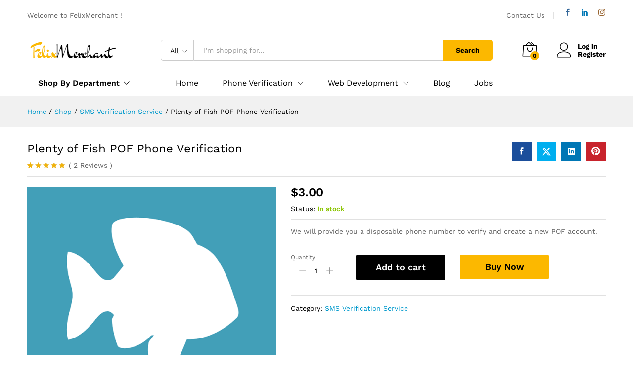

--- FILE ---
content_type: text/html; charset=UTF-8
request_url: https://felixmerchant.com/product/plenty-of-fish-pof-phone-verification/?add_to_wishlist=6171
body_size: 18296
content:
<!DOCTYPE html>
<html lang="en-US">
<head>
    <meta charset="UTF-8">
    <meta name="viewport" content="width=device-width, initial-scale=1">
    <link rel="pingback" href="">

		<link rel="preload" href="https://felixmerchant.com/wp-content/themes/martfury/fonts/linearicons.woff2" as="font" type="font/woff2" crossorigin>
	<link rel="preload" href="https://felixmerchant.com/wp-content/themes/martfury/fonts/eleganticons.woff2" as="font" type="font/woff2" crossorigin>
	<link rel="preload" href="https://felixmerchant.com/wp-content/themes/martfury/fonts/ionicons.woff2" as="font" type="font/woff2" crossorigin>
	<meta name='robots' content='index, follow, max-image-preview:large, max-snippet:-1, max-video-preview:-1' />

	<!-- This site is optimized with the Yoast SEO plugin v26.8 - https://yoast.com/product/yoast-seo-wordpress/ -->
	<title>Plenty of Fish POF Phone Verification - FelixMerchant</title>
	<meta name="description" content="phone number for plenty of fish verification, pof verification online, bypass pof verification, create a new plenty of fish account without a phone number" />
	<link rel="canonical" href="https://felixmerchant.com/product/plenty-of-fish-pof-phone-verification/" />
	<meta property="og:locale" content="en_US" />
	<meta property="og:type" content="article" />
	<meta property="og:title" content="Plenty of Fish POF Phone Verification - FelixMerchant" />
	<meta property="og:description" content="phone number for plenty of fish verification, pof verification online, bypass pof verification, create a new plenty of fish account without a phone number" />
	<meta property="og:url" content="https://felixmerchant.com/product/plenty-of-fish-pof-phone-verification/" />
	<meta property="og:site_name" content="FelixMerchant" />
	<meta property="article:publisher" content="https://facebook.com/ifelixmerchant" />
	<meta property="article:modified_time" content="2022-06-01T04:31:17+00:00" />
	<meta property="og:image" content="https://felixmerchant.com/wp-content/uploads/2019/10/pof-Plenty-of-Fish-phone-verification.png" />
	<meta property="og:image:width" content="598" />
	<meta property="og:image:height" content="503" />
	<meta property="og:image:type" content="image/png" />
	<meta name="twitter:card" content="summary_large_image" />
	<meta name="twitter:site" content="@iFelixMerchant" />
	<script type="application/ld+json" class="yoast-schema-graph">{"@context":"https://schema.org","@graph":[{"@type":"WebPage","@id":"https://felixmerchant.com/product/plenty-of-fish-pof-phone-verification/","url":"https://felixmerchant.com/product/plenty-of-fish-pof-phone-verification/","name":"Plenty of Fish POF Phone Verification - FelixMerchant","isPartOf":{"@id":"https://felixmerchant.com/#website"},"primaryImageOfPage":{"@id":"https://felixmerchant.com/product/plenty-of-fish-pof-phone-verification/#primaryimage"},"image":{"@id":"https://felixmerchant.com/product/plenty-of-fish-pof-phone-verification/#primaryimage"},"thumbnailUrl":"https://felixmerchant.com/wp-content/uploads/2019/10/pof-Plenty-of-Fish-phone-verification.png","datePublished":"2019-10-03T16:15:15+00:00","dateModified":"2022-06-01T04:31:17+00:00","description":"phone number for plenty of fish verification, pof verification online, bypass pof verification, create a new plenty of fish account without a phone number","breadcrumb":{"@id":"https://felixmerchant.com/product/plenty-of-fish-pof-phone-verification/#breadcrumb"},"inLanguage":"en-US","potentialAction":[{"@type":"ReadAction","target":["https://felixmerchant.com/product/plenty-of-fish-pof-phone-verification/"]}]},{"@type":"ImageObject","inLanguage":"en-US","@id":"https://felixmerchant.com/product/plenty-of-fish-pof-phone-verification/#primaryimage","url":"https://felixmerchant.com/wp-content/uploads/2019/10/pof-Plenty-of-Fish-phone-verification.png","contentUrl":"https://felixmerchant.com/wp-content/uploads/2019/10/pof-Plenty-of-Fish-phone-verification.png","width":598,"height":503},{"@type":"BreadcrumbList","@id":"https://felixmerchant.com/product/plenty-of-fish-pof-phone-verification/#breadcrumb","itemListElement":[{"@type":"ListItem","position":1,"name":"Home","item":"https://felixmerchant.com/"},{"@type":"ListItem","position":2,"name":"Shop","item":"https://felixmerchant.com/shop/"},{"@type":"ListItem","position":3,"name":"Plenty of Fish POF Phone Verification"}]},{"@type":"WebSite","@id":"https://felixmerchant.com/#website","url":"https://felixmerchant.com/","name":"FelixMerchant","description":"Online phone verification service","publisher":{"@id":"https://felixmerchant.com/#organization"},"potentialAction":[{"@type":"SearchAction","target":{"@type":"EntryPoint","urlTemplate":"https://felixmerchant.com/?s={search_term_string}"},"query-input":{"@type":"PropertyValueSpecification","valueRequired":true,"valueName":"search_term_string"}}],"inLanguage":"en-US"},{"@type":"Organization","@id":"https://felixmerchant.com/#organization","name":"FelixMerchant","url":"https://felixmerchant.com/","logo":{"@type":"ImageObject","inLanguage":"en-US","@id":"https://felixmerchant.com/#/schema/logo/image/","url":"https://felixmerchant.com/wp-content/uploads/2018/12/logo.png","contentUrl":"https://felixmerchant.com/wp-content/uploads/2018/12/logo.png","width":219,"height":137,"caption":"FelixMerchant"},"image":{"@id":"https://felixmerchant.com/#/schema/logo/image/"},"sameAs":["https://facebook.com/ifelixmerchant","https://x.com/iFelixMerchant","https://www.instagram.com/felixmerchant/"]}]}</script>
	<!-- / Yoast SEO plugin. -->


<link href='https://fonts.gstatic.com' crossorigin rel='preconnect' />
<link rel="alternate" type="application/rss+xml" title="FelixMerchant &raquo; Feed" href="https://felixmerchant.com/feed/" />
<link rel="alternate" type="application/rss+xml" title="FelixMerchant &raquo; Comments Feed" href="https://felixmerchant.com/comments/feed/" />
<link rel="alternate" type="application/rss+xml" title="FelixMerchant &raquo; Plenty of Fish POF Phone Verification Comments Feed" href="https://felixmerchant.com/product/plenty-of-fish-pof-phone-verification/feed/" />
<link rel="alternate" title="oEmbed (JSON)" type="application/json+oembed" href="https://felixmerchant.com/wp-json/oembed/1.0/embed?url=https%3A%2F%2Ffelixmerchant.com%2Fproduct%2Fplenty-of-fish-pof-phone-verification%2F" />
<link rel="alternate" title="oEmbed (XML)" type="text/xml+oembed" href="https://felixmerchant.com/wp-json/oembed/1.0/embed?url=https%3A%2F%2Ffelixmerchant.com%2Fproduct%2Fplenty-of-fish-pof-phone-verification%2F&#038;format=xml" />
<style id='wp-img-auto-sizes-contain-inline-css' type='text/css'>
img:is([sizes=auto i],[sizes^="auto," i]){contain-intrinsic-size:3000px 1500px}
/*# sourceURL=wp-img-auto-sizes-contain-inline-css */
</style>
<style id='wp-emoji-styles-inline-css' type='text/css'>

	img.wp-smiley, img.emoji {
		display: inline !important;
		border: none !important;
		box-shadow: none !important;
		height: 1em !important;
		width: 1em !important;
		margin: 0 0.07em !important;
		vertical-align: -0.1em !important;
		background: none !important;
		padding: 0 !important;
	}
/*# sourceURL=wp-emoji-styles-inline-css */
</style>
<link rel='stylesheet' id='wp-block-library-css' href='https://felixmerchant.com/wp-includes/css/dist/block-library/style.min.css?ver=6.9' type='text/css' media='all' />
<link rel='stylesheet' id='wc-blocks-style-css' href='https://felixmerchant.com/wp-content/plugins/woocommerce/assets/client/blocks/wc-blocks.css?ver=wc-10.3.7' type='text/css' media='all' />
<style id='global-styles-inline-css' type='text/css'>
:root{--wp--preset--aspect-ratio--square: 1;--wp--preset--aspect-ratio--4-3: 4/3;--wp--preset--aspect-ratio--3-4: 3/4;--wp--preset--aspect-ratio--3-2: 3/2;--wp--preset--aspect-ratio--2-3: 2/3;--wp--preset--aspect-ratio--16-9: 16/9;--wp--preset--aspect-ratio--9-16: 9/16;--wp--preset--color--black: #000000;--wp--preset--color--cyan-bluish-gray: #abb8c3;--wp--preset--color--white: #ffffff;--wp--preset--color--pale-pink: #f78da7;--wp--preset--color--vivid-red: #cf2e2e;--wp--preset--color--luminous-vivid-orange: #ff6900;--wp--preset--color--luminous-vivid-amber: #fcb900;--wp--preset--color--light-green-cyan: #7bdcb5;--wp--preset--color--vivid-green-cyan: #00d084;--wp--preset--color--pale-cyan-blue: #8ed1fc;--wp--preset--color--vivid-cyan-blue: #0693e3;--wp--preset--color--vivid-purple: #9b51e0;--wp--preset--gradient--vivid-cyan-blue-to-vivid-purple: linear-gradient(135deg,rgb(6,147,227) 0%,rgb(155,81,224) 100%);--wp--preset--gradient--light-green-cyan-to-vivid-green-cyan: linear-gradient(135deg,rgb(122,220,180) 0%,rgb(0,208,130) 100%);--wp--preset--gradient--luminous-vivid-amber-to-luminous-vivid-orange: linear-gradient(135deg,rgb(252,185,0) 0%,rgb(255,105,0) 100%);--wp--preset--gradient--luminous-vivid-orange-to-vivid-red: linear-gradient(135deg,rgb(255,105,0) 0%,rgb(207,46,46) 100%);--wp--preset--gradient--very-light-gray-to-cyan-bluish-gray: linear-gradient(135deg,rgb(238,238,238) 0%,rgb(169,184,195) 100%);--wp--preset--gradient--cool-to-warm-spectrum: linear-gradient(135deg,rgb(74,234,220) 0%,rgb(151,120,209) 20%,rgb(207,42,186) 40%,rgb(238,44,130) 60%,rgb(251,105,98) 80%,rgb(254,248,76) 100%);--wp--preset--gradient--blush-light-purple: linear-gradient(135deg,rgb(255,206,236) 0%,rgb(152,150,240) 100%);--wp--preset--gradient--blush-bordeaux: linear-gradient(135deg,rgb(254,205,165) 0%,rgb(254,45,45) 50%,rgb(107,0,62) 100%);--wp--preset--gradient--luminous-dusk: linear-gradient(135deg,rgb(255,203,112) 0%,rgb(199,81,192) 50%,rgb(65,88,208) 100%);--wp--preset--gradient--pale-ocean: linear-gradient(135deg,rgb(255,245,203) 0%,rgb(182,227,212) 50%,rgb(51,167,181) 100%);--wp--preset--gradient--electric-grass: linear-gradient(135deg,rgb(202,248,128) 0%,rgb(113,206,126) 100%);--wp--preset--gradient--midnight: linear-gradient(135deg,rgb(2,3,129) 0%,rgb(40,116,252) 100%);--wp--preset--font-size--small: 13px;--wp--preset--font-size--medium: 20px;--wp--preset--font-size--large: 36px;--wp--preset--font-size--x-large: 42px;--wp--preset--spacing--20: 0.44rem;--wp--preset--spacing--30: 0.67rem;--wp--preset--spacing--40: 1rem;--wp--preset--spacing--50: 1.5rem;--wp--preset--spacing--60: 2.25rem;--wp--preset--spacing--70: 3.38rem;--wp--preset--spacing--80: 5.06rem;--wp--preset--shadow--natural: 6px 6px 9px rgba(0, 0, 0, 0.2);--wp--preset--shadow--deep: 12px 12px 50px rgba(0, 0, 0, 0.4);--wp--preset--shadow--sharp: 6px 6px 0px rgba(0, 0, 0, 0.2);--wp--preset--shadow--outlined: 6px 6px 0px -3px rgb(255, 255, 255), 6px 6px rgb(0, 0, 0);--wp--preset--shadow--crisp: 6px 6px 0px rgb(0, 0, 0);}:where(.is-layout-flex){gap: 0.5em;}:where(.is-layout-grid){gap: 0.5em;}body .is-layout-flex{display: flex;}.is-layout-flex{flex-wrap: wrap;align-items: center;}.is-layout-flex > :is(*, div){margin: 0;}body .is-layout-grid{display: grid;}.is-layout-grid > :is(*, div){margin: 0;}:where(.wp-block-columns.is-layout-flex){gap: 2em;}:where(.wp-block-columns.is-layout-grid){gap: 2em;}:where(.wp-block-post-template.is-layout-flex){gap: 1.25em;}:where(.wp-block-post-template.is-layout-grid){gap: 1.25em;}.has-black-color{color: var(--wp--preset--color--black) !important;}.has-cyan-bluish-gray-color{color: var(--wp--preset--color--cyan-bluish-gray) !important;}.has-white-color{color: var(--wp--preset--color--white) !important;}.has-pale-pink-color{color: var(--wp--preset--color--pale-pink) !important;}.has-vivid-red-color{color: var(--wp--preset--color--vivid-red) !important;}.has-luminous-vivid-orange-color{color: var(--wp--preset--color--luminous-vivid-orange) !important;}.has-luminous-vivid-amber-color{color: var(--wp--preset--color--luminous-vivid-amber) !important;}.has-light-green-cyan-color{color: var(--wp--preset--color--light-green-cyan) !important;}.has-vivid-green-cyan-color{color: var(--wp--preset--color--vivid-green-cyan) !important;}.has-pale-cyan-blue-color{color: var(--wp--preset--color--pale-cyan-blue) !important;}.has-vivid-cyan-blue-color{color: var(--wp--preset--color--vivid-cyan-blue) !important;}.has-vivid-purple-color{color: var(--wp--preset--color--vivid-purple) !important;}.has-black-background-color{background-color: var(--wp--preset--color--black) !important;}.has-cyan-bluish-gray-background-color{background-color: var(--wp--preset--color--cyan-bluish-gray) !important;}.has-white-background-color{background-color: var(--wp--preset--color--white) !important;}.has-pale-pink-background-color{background-color: var(--wp--preset--color--pale-pink) !important;}.has-vivid-red-background-color{background-color: var(--wp--preset--color--vivid-red) !important;}.has-luminous-vivid-orange-background-color{background-color: var(--wp--preset--color--luminous-vivid-orange) !important;}.has-luminous-vivid-amber-background-color{background-color: var(--wp--preset--color--luminous-vivid-amber) !important;}.has-light-green-cyan-background-color{background-color: var(--wp--preset--color--light-green-cyan) !important;}.has-vivid-green-cyan-background-color{background-color: var(--wp--preset--color--vivid-green-cyan) !important;}.has-pale-cyan-blue-background-color{background-color: var(--wp--preset--color--pale-cyan-blue) !important;}.has-vivid-cyan-blue-background-color{background-color: var(--wp--preset--color--vivid-cyan-blue) !important;}.has-vivid-purple-background-color{background-color: var(--wp--preset--color--vivid-purple) !important;}.has-black-border-color{border-color: var(--wp--preset--color--black) !important;}.has-cyan-bluish-gray-border-color{border-color: var(--wp--preset--color--cyan-bluish-gray) !important;}.has-white-border-color{border-color: var(--wp--preset--color--white) !important;}.has-pale-pink-border-color{border-color: var(--wp--preset--color--pale-pink) !important;}.has-vivid-red-border-color{border-color: var(--wp--preset--color--vivid-red) !important;}.has-luminous-vivid-orange-border-color{border-color: var(--wp--preset--color--luminous-vivid-orange) !important;}.has-luminous-vivid-amber-border-color{border-color: var(--wp--preset--color--luminous-vivid-amber) !important;}.has-light-green-cyan-border-color{border-color: var(--wp--preset--color--light-green-cyan) !important;}.has-vivid-green-cyan-border-color{border-color: var(--wp--preset--color--vivid-green-cyan) !important;}.has-pale-cyan-blue-border-color{border-color: var(--wp--preset--color--pale-cyan-blue) !important;}.has-vivid-cyan-blue-border-color{border-color: var(--wp--preset--color--vivid-cyan-blue) !important;}.has-vivid-purple-border-color{border-color: var(--wp--preset--color--vivid-purple) !important;}.has-vivid-cyan-blue-to-vivid-purple-gradient-background{background: var(--wp--preset--gradient--vivid-cyan-blue-to-vivid-purple) !important;}.has-light-green-cyan-to-vivid-green-cyan-gradient-background{background: var(--wp--preset--gradient--light-green-cyan-to-vivid-green-cyan) !important;}.has-luminous-vivid-amber-to-luminous-vivid-orange-gradient-background{background: var(--wp--preset--gradient--luminous-vivid-amber-to-luminous-vivid-orange) !important;}.has-luminous-vivid-orange-to-vivid-red-gradient-background{background: var(--wp--preset--gradient--luminous-vivid-orange-to-vivid-red) !important;}.has-very-light-gray-to-cyan-bluish-gray-gradient-background{background: var(--wp--preset--gradient--very-light-gray-to-cyan-bluish-gray) !important;}.has-cool-to-warm-spectrum-gradient-background{background: var(--wp--preset--gradient--cool-to-warm-spectrum) !important;}.has-blush-light-purple-gradient-background{background: var(--wp--preset--gradient--blush-light-purple) !important;}.has-blush-bordeaux-gradient-background{background: var(--wp--preset--gradient--blush-bordeaux) !important;}.has-luminous-dusk-gradient-background{background: var(--wp--preset--gradient--luminous-dusk) !important;}.has-pale-ocean-gradient-background{background: var(--wp--preset--gradient--pale-ocean) !important;}.has-electric-grass-gradient-background{background: var(--wp--preset--gradient--electric-grass) !important;}.has-midnight-gradient-background{background: var(--wp--preset--gradient--midnight) !important;}.has-small-font-size{font-size: var(--wp--preset--font-size--small) !important;}.has-medium-font-size{font-size: var(--wp--preset--font-size--medium) !important;}.has-large-font-size{font-size: var(--wp--preset--font-size--large) !important;}.has-x-large-font-size{font-size: var(--wp--preset--font-size--x-large) !important;}
/*# sourceURL=global-styles-inline-css */
</style>

<style id='classic-theme-styles-inline-css' type='text/css'>
/*! This file is auto-generated */
.wp-block-button__link{color:#fff;background-color:#32373c;border-radius:9999px;box-shadow:none;text-decoration:none;padding:calc(.667em + 2px) calc(1.333em + 2px);font-size:1.125em}.wp-block-file__button{background:#32373c;color:#fff;text-decoration:none}
/*# sourceURL=/wp-includes/css/classic-themes.min.css */
</style>
<link rel='stylesheet' id='woocommerce-general-css' href='https://felixmerchant.com/wp-content/plugins/woocommerce/assets/css/woocommerce.css?ver=10.3.7' type='text/css' media='all' />
<style id='woocommerce-inline-inline-css' type='text/css'>
.woocommerce form .form-row .required { visibility: visible; }
/*# sourceURL=woocommerce-inline-inline-css */
</style>
<link rel='stylesheet' id='brands-styles-css' href='https://felixmerchant.com/wp-content/plugins/woocommerce/assets/css/brands.css?ver=10.3.7' type='text/css' media='all' />
<link rel='stylesheet' id='martfury-fonts-css' href='https://fonts.googleapis.com/css?family=Work+Sans%3A300%2C400%2C500%2C600%2C700&#038;subset=latin%2Clatin-ext&#038;ver=20170801' type='text/css' media='all' />
<link rel='stylesheet' id='linearicons-css' href='https://felixmerchant.com/wp-content/themes/martfury/css/linearicons.min.css?ver=1.0.0' type='text/css' media='all' />
<link rel='stylesheet' id='ionicons-css' href='https://felixmerchant.com/wp-content/themes/martfury/css/ionicons.min.css?ver=2.0.0' type='text/css' media='all' />
<link rel='stylesheet' id='eleganticons-css' href='https://felixmerchant.com/wp-content/themes/martfury/css/eleganticons.min.css?ver=1.0.0' type='text/css' media='all' />
<link rel='stylesheet' id='font-awesome-css' href='https://felixmerchant.com/wp-content/themes/martfury/css/font-awesome.min.css?ver=4.7.0' type='text/css' media='all' />
<link rel='stylesheet' id='bootstrap-css' href='https://felixmerchant.com/wp-content/themes/martfury/css/bootstrap.min.css?ver=3.3.7' type='text/css' media='all' />
<link rel='stylesheet' id='martfury-css' href='https://felixmerchant.com/wp-content/themes/martfury/style.css?ver=20221213' type='text/css' media='all' />
<link rel='stylesheet' id='photoswipe-css' href='https://felixmerchant.com/wp-content/plugins/woocommerce/assets/css/photoswipe/photoswipe.min.css?ver=10.3.7' type='text/css' media='all' />
<link rel='stylesheet' id='photoswipe-default-skin-css' href='https://felixmerchant.com/wp-content/plugins/woocommerce/assets/css/photoswipe/default-skin/default-skin.min.css?ver=10.3.7' type='text/css' media='all' />
<script type="text/template" id="tmpl-variation-template">
	<div class="woocommerce-variation-description">{{{ data.variation.variation_description }}}</div>
	<div class="woocommerce-variation-price">{{{ data.variation.price_html }}}</div>
	<div class="woocommerce-variation-availability">{{{ data.variation.availability_html }}}</div>
</script>
<script type="text/template" id="tmpl-unavailable-variation-template">
	<p role="alert">Sorry, this product is unavailable. Please choose a different combination.</p>
</script>
<script type="text/javascript" src="https://felixmerchant.com/wp-includes/js/jquery/jquery.min.js?ver=3.7.1" id="jquery-core-js"></script>
<script type="text/javascript" src="https://felixmerchant.com/wp-includes/js/jquery/jquery-migrate.min.js?ver=3.4.1" id="jquery-migrate-js"></script>
<script type="text/javascript" src="https://felixmerchant.com/wp-content/plugins/woocommerce/assets/js/jquery-blockui/jquery.blockUI.min.js?ver=2.7.0-wc.10.3.7" id="wc-jquery-blockui-js" data-wp-strategy="defer"></script>
<script type="text/javascript" id="wc-add-to-cart-js-extra">
/* <![CDATA[ */
var wc_add_to_cart_params = {"ajax_url":"/wp-admin/admin-ajax.php","wc_ajax_url":"/?wc-ajax=%%endpoint%%","i18n_view_cart":"View cart","cart_url":"https://felixmerchant.com/cart/","is_cart":"","cart_redirect_after_add":"no"};
//# sourceURL=wc-add-to-cart-js-extra
/* ]]> */
</script>
<script type="text/javascript" src="https://felixmerchant.com/wp-content/plugins/woocommerce/assets/js/frontend/add-to-cart.min.js?ver=10.3.7" id="wc-add-to-cart-js" data-wp-strategy="defer"></script>
<script type="text/javascript" src="https://felixmerchant.com/wp-content/plugins/woocommerce/assets/js/zoom/jquery.zoom.min.js?ver=1.7.21-wc.10.3.7" id="wc-zoom-js" defer="defer" data-wp-strategy="defer"></script>
<script type="text/javascript" src="https://felixmerchant.com/wp-content/plugins/woocommerce/assets/js/flexslider/jquery.flexslider.min.js?ver=2.7.2-wc.10.3.7" id="wc-flexslider-js" defer="defer" data-wp-strategy="defer"></script>
<script type="text/javascript" id="wc-single-product-js-extra">
/* <![CDATA[ */
var wc_single_product_params = {"i18n_required_rating_text":"Please select a rating","i18n_rating_options":["1 of 5 stars","2 of 5 stars","3 of 5 stars","4 of 5 stars","5 of 5 stars"],"i18n_product_gallery_trigger_text":"View full-screen image gallery","review_rating_required":"yes","flexslider":{"rtl":false,"animation":"slide","smoothHeight":true,"directionNav":false,"controlNav":"thumbnails","slideshow":false,"animationSpeed":500,"animationLoop":false,"allowOneSlide":false},"zoom_enabled":"","zoom_options":[],"photoswipe_enabled":"","photoswipe_options":{"shareEl":false,"closeOnScroll":false,"history":false,"hideAnimationDuration":0,"showAnimationDuration":0},"flexslider_enabled":"1"};
//# sourceURL=wc-single-product-js-extra
/* ]]> */
</script>
<script type="text/javascript" src="https://felixmerchant.com/wp-content/plugins/woocommerce/assets/js/frontend/single-product.min.js?ver=10.3.7" id="wc-single-product-js" defer="defer" data-wp-strategy="defer"></script>
<script type="text/javascript" src="https://felixmerchant.com/wp-content/plugins/woocommerce/assets/js/js-cookie/js.cookie.min.js?ver=2.1.4-wc.10.3.7" id="wc-js-cookie-js" defer="defer" data-wp-strategy="defer"></script>
<script type="text/javascript" id="woocommerce-js-extra">
/* <![CDATA[ */
var woocommerce_params = {"ajax_url":"/wp-admin/admin-ajax.php","wc_ajax_url":"/?wc-ajax=%%endpoint%%","i18n_password_show":"Show password","i18n_password_hide":"Hide password"};
//# sourceURL=woocommerce-js-extra
/* ]]> */
</script>
<script type="text/javascript" src="https://felixmerchant.com/wp-content/plugins/woocommerce/assets/js/frontend/woocommerce.min.js?ver=10.3.7" id="woocommerce-js" defer="defer" data-wp-strategy="defer"></script>
<script type="text/javascript" src="https://felixmerchant.com/wp-content/plugins/js_composer/assets/js/vendors/woocommerce-add-to-cart.js?ver=8.7.1" id="vc_woocommerce-add-to-cart-js-js"></script>
<script type="text/javascript" src="https://felixmerchant.com/wp-includes/js/underscore.min.js?ver=1.13.7" id="underscore-js"></script>
<script type="text/javascript" id="wp-util-js-extra">
/* <![CDATA[ */
var _wpUtilSettings = {"ajax":{"url":"/wp-admin/admin-ajax.php"}};
//# sourceURL=wp-util-js-extra
/* ]]> */
</script>
<script type="text/javascript" src="https://felixmerchant.com/wp-includes/js/wp-util.min.js?ver=6.9" id="wp-util-js"></script>
<script type="text/javascript" id="wc-add-to-cart-variation-js-extra">
/* <![CDATA[ */
var wc_add_to_cart_variation_params = {"wc_ajax_url":"/?wc-ajax=%%endpoint%%","i18n_no_matching_variations_text":"Sorry, no products matched your selection. Please choose a different combination.","i18n_make_a_selection_text":"Please select some product options before adding this product to your cart.","i18n_unavailable_text":"Sorry, this product is unavailable. Please choose a different combination.","i18n_reset_alert_text":"Your selection has been reset. Please select some product options before adding this product to your cart."};
//# sourceURL=wc-add-to-cart-variation-js-extra
/* ]]> */
</script>
<script type="text/javascript" src="https://felixmerchant.com/wp-content/plugins/woocommerce/assets/js/frontend/add-to-cart-variation.min.js?ver=10.3.7" id="wc-add-to-cart-variation-js" defer="defer" data-wp-strategy="defer"></script>
<script type="text/javascript" src="https://felixmerchant.com/wp-content/themes/martfury/js/plugins/waypoints.min.js?ver=2.0.2" id="waypoints-js"></script>
<script type="text/javascript" id="wc-cart-fragments-js-extra">
/* <![CDATA[ */
var wc_cart_fragments_params = {"ajax_url":"/wp-admin/admin-ajax.php","wc_ajax_url":"/?wc-ajax=%%endpoint%%","cart_hash_key":"wc_cart_hash_6c2771578ff1b6d74b87edbe94505eda","fragment_name":"wc_fragments_6c2771578ff1b6d74b87edbe94505eda","request_timeout":"5000"};
//# sourceURL=wc-cart-fragments-js-extra
/* ]]> */
</script>
<script type="text/javascript" src="https://felixmerchant.com/wp-content/plugins/woocommerce/assets/js/frontend/cart-fragments.min.js?ver=10.3.7" id="wc-cart-fragments-js" defer="defer" data-wp-strategy="defer"></script>
<script></script><link rel="https://api.w.org/" href="https://felixmerchant.com/wp-json/" /><link rel="alternate" title="JSON" type="application/json" href="https://felixmerchant.com/wp-json/wp/v2/product/6171" /><link rel="EditURI" type="application/rsd+xml" title="RSD" href="https://felixmerchant.com/xmlrpc.php?rsd" />
<meta name="generator" content="WordPress 6.9" />
<meta name="generator" content="WooCommerce 10.3.7" />
<link rel='shortlink' href='https://felixmerchant.com/?p=6171' />
	<noscript><style>.woocommerce-product-gallery{ opacity: 1 !important; }</style></noscript>
	<style type="text/css">.recentcomments a{display:inline !important;padding:0 !important;margin:0 !important;}</style><meta name="generator" content="Powered by WPBakery Page Builder - drag and drop page builder for WordPress."/>
<link rel="icon" href="https://felixmerchant.com/wp-content/uploads/2020/04/cropped-favicon-1-32x32.png" sizes="32x32" />
<link rel="icon" href="https://felixmerchant.com/wp-content/uploads/2020/04/cropped-favicon-1-192x192.png" sizes="192x192" />
<link rel="apple-touch-icon" href="https://felixmerchant.com/wp-content/uploads/2020/04/cropped-favicon-1-180x180.png" />
<meta name="msapplication-TileImage" content="https://felixmerchant.com/wp-content/uploads/2020/04/cropped-favicon-1-270x270.png" />
		<style type="text/css" id="wp-custom-css">
			.zsiq_floatmain { bottom: 70px !important;}
#zsiq_float {bottom: 70px !important; z-index:9999 !important;}
.zsiq-toggle {right: 160px !important;}
/* @media (max-width: 820px) {#zsiq_float {bottom: 70px !important;}}
@media screen (max-width: 820px) {#zsiq_float {bottom: 70px !important;}} */
/* .backtotop {
	right: 100% !important; 
	left: 10px !important;
} */
.woocommerce-thankyou-order-received{margin-bottom:10px;}
.thankyoutext{font-size:15px;}
.vc_custom_1696748507281 .wpb_wrapper p { font-family: Verdana, sans-serif !important;
}
.box-wrapper .desc {
   font-family: Trebuchet MS, sans-serif !important;
}
.martfury-icons-list ul li {
	padding-bottom: 1px;
}
@media (max-width: 1199px) {
.martfury-icons-list ul li {
	margin-bottom: 1px;
}
}
@media screen and (max-width: 991px) {
.woocommerce div.product div.images img {
min-height: 250px;
}
}
@media only screen and (max-width: 767px) {
 .zsiq_floatmain { bottom: 70px !important;}
}		</style>
		<style id="kirki-inline-styles">/* vietnamese */
@font-face {
  font-family: 'Work Sans';
  font-style: normal;
  font-weight: 400;
  font-display: swap;
  src: url(https://felixmerchant.com/wp-content/fonts/work-sans/QGYsz_wNahGAdqQ43Rh_c6Dpp_k.woff2) format('woff2');
  unicode-range: U+0102-0103, U+0110-0111, U+0128-0129, U+0168-0169, U+01A0-01A1, U+01AF-01B0, U+0300-0301, U+0303-0304, U+0308-0309, U+0323, U+0329, U+1EA0-1EF9, U+20AB;
}
/* latin-ext */
@font-face {
  font-family: 'Work Sans';
  font-style: normal;
  font-weight: 400;
  font-display: swap;
  src: url(https://felixmerchant.com/wp-content/fonts/work-sans/QGYsz_wNahGAdqQ43Rh_cqDpp_k.woff2) format('woff2');
  unicode-range: U+0100-02BA, U+02BD-02C5, U+02C7-02CC, U+02CE-02D7, U+02DD-02FF, U+0304, U+0308, U+0329, U+1D00-1DBF, U+1E00-1E9F, U+1EF2-1EFF, U+2020, U+20A0-20AB, U+20AD-20C0, U+2113, U+2C60-2C7F, U+A720-A7FF;
}
/* latin */
@font-face {
  font-family: 'Work Sans';
  font-style: normal;
  font-weight: 400;
  font-display: swap;
  src: url(https://felixmerchant.com/wp-content/fonts/work-sans/QGYsz_wNahGAdqQ43Rh_fKDp.woff2) format('woff2');
  unicode-range: U+0000-00FF, U+0131, U+0152-0153, U+02BB-02BC, U+02C6, U+02DA, U+02DC, U+0304, U+0308, U+0329, U+2000-206F, U+20AC, U+2122, U+2191, U+2193, U+2212, U+2215, U+FEFF, U+FFFD;
}
/* vietnamese */
@font-face {
  font-family: 'Work Sans';
  font-style: normal;
  font-weight: 600;
  font-display: swap;
  src: url(https://felixmerchant.com/wp-content/fonts/work-sans/QGYsz_wNahGAdqQ43Rh_c6Dpp_k.woff2) format('woff2');
  unicode-range: U+0102-0103, U+0110-0111, U+0128-0129, U+0168-0169, U+01A0-01A1, U+01AF-01B0, U+0300-0301, U+0303-0304, U+0308-0309, U+0323, U+0329, U+1EA0-1EF9, U+20AB;
}
/* latin-ext */
@font-face {
  font-family: 'Work Sans';
  font-style: normal;
  font-weight: 600;
  font-display: swap;
  src: url(https://felixmerchant.com/wp-content/fonts/work-sans/QGYsz_wNahGAdqQ43Rh_cqDpp_k.woff2) format('woff2');
  unicode-range: U+0100-02BA, U+02BD-02C5, U+02C7-02CC, U+02CE-02D7, U+02DD-02FF, U+0304, U+0308, U+0329, U+1D00-1DBF, U+1E00-1E9F, U+1EF2-1EFF, U+2020, U+20A0-20AB, U+20AD-20C0, U+2113, U+2C60-2C7F, U+A720-A7FF;
}
/* latin */
@font-face {
  font-family: 'Work Sans';
  font-style: normal;
  font-weight: 600;
  font-display: swap;
  src: url(https://felixmerchant.com/wp-content/fonts/work-sans/QGYsz_wNahGAdqQ43Rh_fKDp.woff2) format('woff2');
  unicode-range: U+0000-00FF, U+0131, U+0152-0153, U+02BB-02BC, U+02C6, U+02DA, U+02DC, U+0304, U+0308, U+0329, U+2000-206F, U+20AC, U+2122, U+2191, U+2193, U+2212, U+2215, U+FEFF, U+FFFD;
}
/* vietnamese */
@font-face {
  font-family: 'Work Sans';
  font-style: normal;
  font-weight: 700;
  font-display: swap;
  src: url(https://felixmerchant.com/wp-content/fonts/work-sans/QGYsz_wNahGAdqQ43Rh_c6Dpp_k.woff2) format('woff2');
  unicode-range: U+0102-0103, U+0110-0111, U+0128-0129, U+0168-0169, U+01A0-01A1, U+01AF-01B0, U+0300-0301, U+0303-0304, U+0308-0309, U+0323, U+0329, U+1EA0-1EF9, U+20AB;
}
/* latin-ext */
@font-face {
  font-family: 'Work Sans';
  font-style: normal;
  font-weight: 700;
  font-display: swap;
  src: url(https://felixmerchant.com/wp-content/fonts/work-sans/QGYsz_wNahGAdqQ43Rh_cqDpp_k.woff2) format('woff2');
  unicode-range: U+0100-02BA, U+02BD-02C5, U+02C7-02CC, U+02CE-02D7, U+02DD-02FF, U+0304, U+0308, U+0329, U+1D00-1DBF, U+1E00-1E9F, U+1EF2-1EFF, U+2020, U+20A0-20AB, U+20AD-20C0, U+2113, U+2C60-2C7F, U+A720-A7FF;
}
/* latin */
@font-face {
  font-family: 'Work Sans';
  font-style: normal;
  font-weight: 700;
  font-display: swap;
  src: url(https://felixmerchant.com/wp-content/fonts/work-sans/QGYsz_wNahGAdqQ43Rh_fKDp.woff2) format('woff2');
  unicode-range: U+0000-00FF, U+0131, U+0152-0153, U+02BB-02BC, U+02C6, U+02DA, U+02DC, U+0304, U+0308, U+0329, U+2000-206F, U+20AC, U+2122, U+2191, U+2193, U+2212, U+2215, U+FEFF, U+FFFD;
}/* vietnamese */
@font-face {
  font-family: 'Work Sans';
  font-style: normal;
  font-weight: 400;
  font-display: swap;
  src: url(https://felixmerchant.com/wp-content/fonts/work-sans/QGYsz_wNahGAdqQ43Rh_c6Dpp_k.woff2) format('woff2');
  unicode-range: U+0102-0103, U+0110-0111, U+0128-0129, U+0168-0169, U+01A0-01A1, U+01AF-01B0, U+0300-0301, U+0303-0304, U+0308-0309, U+0323, U+0329, U+1EA0-1EF9, U+20AB;
}
/* latin-ext */
@font-face {
  font-family: 'Work Sans';
  font-style: normal;
  font-weight: 400;
  font-display: swap;
  src: url(https://felixmerchant.com/wp-content/fonts/work-sans/QGYsz_wNahGAdqQ43Rh_cqDpp_k.woff2) format('woff2');
  unicode-range: U+0100-02BA, U+02BD-02C5, U+02C7-02CC, U+02CE-02D7, U+02DD-02FF, U+0304, U+0308, U+0329, U+1D00-1DBF, U+1E00-1E9F, U+1EF2-1EFF, U+2020, U+20A0-20AB, U+20AD-20C0, U+2113, U+2C60-2C7F, U+A720-A7FF;
}
/* latin */
@font-face {
  font-family: 'Work Sans';
  font-style: normal;
  font-weight: 400;
  font-display: swap;
  src: url(https://felixmerchant.com/wp-content/fonts/work-sans/QGYsz_wNahGAdqQ43Rh_fKDp.woff2) format('woff2');
  unicode-range: U+0000-00FF, U+0131, U+0152-0153, U+02BB-02BC, U+02C6, U+02DA, U+02DC, U+0304, U+0308, U+0329, U+2000-206F, U+20AC, U+2122, U+2191, U+2193, U+2212, U+2215, U+FEFF, U+FFFD;
}
/* vietnamese */
@font-face {
  font-family: 'Work Sans';
  font-style: normal;
  font-weight: 600;
  font-display: swap;
  src: url(https://felixmerchant.com/wp-content/fonts/work-sans/QGYsz_wNahGAdqQ43Rh_c6Dpp_k.woff2) format('woff2');
  unicode-range: U+0102-0103, U+0110-0111, U+0128-0129, U+0168-0169, U+01A0-01A1, U+01AF-01B0, U+0300-0301, U+0303-0304, U+0308-0309, U+0323, U+0329, U+1EA0-1EF9, U+20AB;
}
/* latin-ext */
@font-face {
  font-family: 'Work Sans';
  font-style: normal;
  font-weight: 600;
  font-display: swap;
  src: url(https://felixmerchant.com/wp-content/fonts/work-sans/QGYsz_wNahGAdqQ43Rh_cqDpp_k.woff2) format('woff2');
  unicode-range: U+0100-02BA, U+02BD-02C5, U+02C7-02CC, U+02CE-02D7, U+02DD-02FF, U+0304, U+0308, U+0329, U+1D00-1DBF, U+1E00-1E9F, U+1EF2-1EFF, U+2020, U+20A0-20AB, U+20AD-20C0, U+2113, U+2C60-2C7F, U+A720-A7FF;
}
/* latin */
@font-face {
  font-family: 'Work Sans';
  font-style: normal;
  font-weight: 600;
  font-display: swap;
  src: url(https://felixmerchant.com/wp-content/fonts/work-sans/QGYsz_wNahGAdqQ43Rh_fKDp.woff2) format('woff2');
  unicode-range: U+0000-00FF, U+0131, U+0152-0153, U+02BB-02BC, U+02C6, U+02DA, U+02DC, U+0304, U+0308, U+0329, U+2000-206F, U+20AC, U+2122, U+2191, U+2193, U+2212, U+2215, U+FEFF, U+FFFD;
}
/* vietnamese */
@font-face {
  font-family: 'Work Sans';
  font-style: normal;
  font-weight: 700;
  font-display: swap;
  src: url(https://felixmerchant.com/wp-content/fonts/work-sans/QGYsz_wNahGAdqQ43Rh_c6Dpp_k.woff2) format('woff2');
  unicode-range: U+0102-0103, U+0110-0111, U+0128-0129, U+0168-0169, U+01A0-01A1, U+01AF-01B0, U+0300-0301, U+0303-0304, U+0308-0309, U+0323, U+0329, U+1EA0-1EF9, U+20AB;
}
/* latin-ext */
@font-face {
  font-family: 'Work Sans';
  font-style: normal;
  font-weight: 700;
  font-display: swap;
  src: url(https://felixmerchant.com/wp-content/fonts/work-sans/QGYsz_wNahGAdqQ43Rh_cqDpp_k.woff2) format('woff2');
  unicode-range: U+0100-02BA, U+02BD-02C5, U+02C7-02CC, U+02CE-02D7, U+02DD-02FF, U+0304, U+0308, U+0329, U+1D00-1DBF, U+1E00-1E9F, U+1EF2-1EFF, U+2020, U+20A0-20AB, U+20AD-20C0, U+2113, U+2C60-2C7F, U+A720-A7FF;
}
/* latin */
@font-face {
  font-family: 'Work Sans';
  font-style: normal;
  font-weight: 700;
  font-display: swap;
  src: url(https://felixmerchant.com/wp-content/fonts/work-sans/QGYsz_wNahGAdqQ43Rh_fKDp.woff2) format('woff2');
  unicode-range: U+0000-00FF, U+0131, U+0152-0153, U+02BB-02BC, U+02C6, U+02DA, U+02DC, U+0304, U+0308, U+0329, U+2000-206F, U+20AC, U+2122, U+2191, U+2193, U+2212, U+2215, U+FEFF, U+FFFD;
}/* vietnamese */
@font-face {
  font-family: 'Work Sans';
  font-style: normal;
  font-weight: 400;
  font-display: swap;
  src: url(https://felixmerchant.com/wp-content/fonts/work-sans/QGYsz_wNahGAdqQ43Rh_c6Dpp_k.woff2) format('woff2');
  unicode-range: U+0102-0103, U+0110-0111, U+0128-0129, U+0168-0169, U+01A0-01A1, U+01AF-01B0, U+0300-0301, U+0303-0304, U+0308-0309, U+0323, U+0329, U+1EA0-1EF9, U+20AB;
}
/* latin-ext */
@font-face {
  font-family: 'Work Sans';
  font-style: normal;
  font-weight: 400;
  font-display: swap;
  src: url(https://felixmerchant.com/wp-content/fonts/work-sans/QGYsz_wNahGAdqQ43Rh_cqDpp_k.woff2) format('woff2');
  unicode-range: U+0100-02BA, U+02BD-02C5, U+02C7-02CC, U+02CE-02D7, U+02DD-02FF, U+0304, U+0308, U+0329, U+1D00-1DBF, U+1E00-1E9F, U+1EF2-1EFF, U+2020, U+20A0-20AB, U+20AD-20C0, U+2113, U+2C60-2C7F, U+A720-A7FF;
}
/* latin */
@font-face {
  font-family: 'Work Sans';
  font-style: normal;
  font-weight: 400;
  font-display: swap;
  src: url(https://felixmerchant.com/wp-content/fonts/work-sans/QGYsz_wNahGAdqQ43Rh_fKDp.woff2) format('woff2');
  unicode-range: U+0000-00FF, U+0131, U+0152-0153, U+02BB-02BC, U+02C6, U+02DA, U+02DC, U+0304, U+0308, U+0329, U+2000-206F, U+20AC, U+2122, U+2191, U+2193, U+2212, U+2215, U+FEFF, U+FFFD;
}
/* vietnamese */
@font-face {
  font-family: 'Work Sans';
  font-style: normal;
  font-weight: 600;
  font-display: swap;
  src: url(https://felixmerchant.com/wp-content/fonts/work-sans/QGYsz_wNahGAdqQ43Rh_c6Dpp_k.woff2) format('woff2');
  unicode-range: U+0102-0103, U+0110-0111, U+0128-0129, U+0168-0169, U+01A0-01A1, U+01AF-01B0, U+0300-0301, U+0303-0304, U+0308-0309, U+0323, U+0329, U+1EA0-1EF9, U+20AB;
}
/* latin-ext */
@font-face {
  font-family: 'Work Sans';
  font-style: normal;
  font-weight: 600;
  font-display: swap;
  src: url(https://felixmerchant.com/wp-content/fonts/work-sans/QGYsz_wNahGAdqQ43Rh_cqDpp_k.woff2) format('woff2');
  unicode-range: U+0100-02BA, U+02BD-02C5, U+02C7-02CC, U+02CE-02D7, U+02DD-02FF, U+0304, U+0308, U+0329, U+1D00-1DBF, U+1E00-1E9F, U+1EF2-1EFF, U+2020, U+20A0-20AB, U+20AD-20C0, U+2113, U+2C60-2C7F, U+A720-A7FF;
}
/* latin */
@font-face {
  font-family: 'Work Sans';
  font-style: normal;
  font-weight: 600;
  font-display: swap;
  src: url(https://felixmerchant.com/wp-content/fonts/work-sans/QGYsz_wNahGAdqQ43Rh_fKDp.woff2) format('woff2');
  unicode-range: U+0000-00FF, U+0131, U+0152-0153, U+02BB-02BC, U+02C6, U+02DA, U+02DC, U+0304, U+0308, U+0329, U+2000-206F, U+20AC, U+2122, U+2191, U+2193, U+2212, U+2215, U+FEFF, U+FFFD;
}
/* vietnamese */
@font-face {
  font-family: 'Work Sans';
  font-style: normal;
  font-weight: 700;
  font-display: swap;
  src: url(https://felixmerchant.com/wp-content/fonts/work-sans/QGYsz_wNahGAdqQ43Rh_c6Dpp_k.woff2) format('woff2');
  unicode-range: U+0102-0103, U+0110-0111, U+0128-0129, U+0168-0169, U+01A0-01A1, U+01AF-01B0, U+0300-0301, U+0303-0304, U+0308-0309, U+0323, U+0329, U+1EA0-1EF9, U+20AB;
}
/* latin-ext */
@font-face {
  font-family: 'Work Sans';
  font-style: normal;
  font-weight: 700;
  font-display: swap;
  src: url(https://felixmerchant.com/wp-content/fonts/work-sans/QGYsz_wNahGAdqQ43Rh_cqDpp_k.woff2) format('woff2');
  unicode-range: U+0100-02BA, U+02BD-02C5, U+02C7-02CC, U+02CE-02D7, U+02DD-02FF, U+0304, U+0308, U+0329, U+1D00-1DBF, U+1E00-1E9F, U+1EF2-1EFF, U+2020, U+20A0-20AB, U+20AD-20C0, U+2113, U+2C60-2C7F, U+A720-A7FF;
}
/* latin */
@font-face {
  font-family: 'Work Sans';
  font-style: normal;
  font-weight: 700;
  font-display: swap;
  src: url(https://felixmerchant.com/wp-content/fonts/work-sans/QGYsz_wNahGAdqQ43Rh_fKDp.woff2) format('woff2');
  unicode-range: U+0000-00FF, U+0131, U+0152-0153, U+02BB-02BC, U+02C6, U+02DA, U+02DC, U+0304, U+0308, U+0329, U+2000-206F, U+20AC, U+2122, U+2191, U+2193, U+2212, U+2215, U+FEFF, U+FFFD;
}</style><noscript><style> .wpb_animate_when_almost_visible { opacity: 1; }</style></noscript>
<link rel='stylesheet' id='wc-blocks-integration-css-css' href='https://felixmerchant.com/wp-content/plugins/custom-payment-gateways-woocommerce/build/style-index.css?ver=236eb729738f64b534be' type='text/css' media='all' />
</head>

<body class="wp-singular product-template-default single single-product postid-6171 wp-embed-responsive wp-theme-martfury theme-martfury woocommerce woocommerce-page woocommerce-no-js header-layout-1 full-content single-product-layout-1 sticky-header wpb-js-composer js-comp-ver-8.7.1 vc_responsive product_loop-no-hover">

<div id="page" class="hfeed site">
			<div id="topbar" class="topbar ">
    <div class="container">
        <div class="row topbar-row">
			                <div class="topbar-left topbar-sidebar col-xs-12 col-sm-12 col-md-5 hidden-xs hidden-sm">
					<div id="custom_html-1" class="widget_text widget widget_custom_html"><div class="textwidget custom-html-widget">Welcome to FelixMerchant !</div></div>                </div>


                <div class="topbar-right topbar-sidebar col-xs-12 col-sm-12 col-md-7 hidden-xs hidden-sm">
					<div id="custom_html-14" class="widget_text widget widget_custom_html"><div class="textwidget custom-html-widget"><a href="https://felixmerchant.com/contact-us">Contact Us</a></div></div><div id="social-links-widget-3" class="widget social-links-widget social-links"><div class="social-links-list"><a href="https://facebook.com/ifelixmerchant" class="share-facebook tooltip-enable share-social" rel="nofollow" title="Facebook" data-toggle="tooltip" data-placement="top" target="_blank"><i class="social social_facebook"></i></a><a href="https://www.linkedin.com/company/felixmerchant" class="share-linkedin tooltip-enable share-social" rel="nofollow" title="Linkedin" data-toggle="tooltip" data-placement="top" target="_blank"><i class="social social_linkedin"></i></a><a href="https://www.instagram.com/felixmerchant" class="share-instagram tooltip-enable share-social" rel="nofollow" title="Instagram" data-toggle="tooltip" data-placement="top" target="_blank"><svg xmlns="http://www.w3.org/2000/svg" viewBox="0 0 448 512"><path d="M224.1 141c-63.6 0-114.9 51.3-114.9 114.9s51.3 114.9 114.9 114.9S339 319.5 339 255.9 287.7 141 224.1 141zm0 189.6c-41.1 0-74.7-33.5-74.7-74.7s33.5-74.7 74.7-74.7 74.7 33.5 74.7 74.7-33.6 74.7-74.7 74.7zm146.4-194.3c0 14.9-12 26.8-26.8 26.8-14.9 0-26.8-12-26.8-26.8s12-26.8 26.8-26.8 26.8 12 26.8 26.8zm76.1 27.2c-1.7-35.9-9.9-67.7-36.2-93.9-26.2-26.2-58-34.4-93.9-36.2-37-2.1-147.9-2.1-184.9 0-35.8 1.7-67.6 9.9-93.9 36.1s-34.4 58-36.2 93.9c-2.1 37-2.1 147.9 0 184.9 1.7 35.9 9.9 67.7 36.2 93.9s58 34.4 93.9 36.2c37 2.1 147.9 2.1 184.9 0 35.9-1.7 67.7-9.9 93.9-36.2 26.2-26.2 34.4-58 36.2-93.9 2.1-37 2.1-147.8 0-184.8zM398.8 388c-7.8 19.6-22.9 34.7-42.6 42.6-29.5 11.7-99.5 9-132.1 9s-102.7 2.6-132.1-9c-19.6-7.8-34.7-22.9-42.6-42.6-11.7-29.5-9-99.5-9-132.1s-2.6-102.7 9-132.1c7.8-19.6 22.9-34.7 42.6-42.6 29.5-11.7 99.5-9 132.1-9s102.7-2.6 132.1 9c19.6 7.8 34.7 22.9 42.6 42.6 11.7 29.5 9 99.5 9 132.1s2.7 102.7-9 132.1z"/></svg></a></div></div>                </div>
			
			                <div class="topbar-mobile topbar-sidebar col-xs-12 col-sm-12 hidden-lg hidden-md">
					<div id="social-links-widget-4" class="widget social-links-widget social-links"><div class="social-links-list"><a href="https://facebook.com/ifelixmerchant" class="share-facebook tooltip-enable share-social" rel="nofollow" title="Facebook" data-toggle="tooltip" data-placement="top" target="_blank"><i class="social social_facebook"></i></a><a href="https://www.instagram.com/felixmerchant" class="share-instagram tooltip-enable share-social" rel="nofollow" title="Instagram" data-toggle="tooltip" data-placement="top" target="_blank"><svg xmlns="http://www.w3.org/2000/svg" viewBox="0 0 448 512"><path d="M224.1 141c-63.6 0-114.9 51.3-114.9 114.9s51.3 114.9 114.9 114.9S339 319.5 339 255.9 287.7 141 224.1 141zm0 189.6c-41.1 0-74.7-33.5-74.7-74.7s33.5-74.7 74.7-74.7 74.7 33.5 74.7 74.7-33.6 74.7-74.7 74.7zm146.4-194.3c0 14.9-12 26.8-26.8 26.8-14.9 0-26.8-12-26.8-26.8s12-26.8 26.8-26.8 26.8 12 26.8 26.8zm76.1 27.2c-1.7-35.9-9.9-67.7-36.2-93.9-26.2-26.2-58-34.4-93.9-36.2-37-2.1-147.9-2.1-184.9 0-35.8 1.7-67.6 9.9-93.9 36.1s-34.4 58-36.2 93.9c-2.1 37-2.1 147.9 0 184.9 1.7 35.9 9.9 67.7 36.2 93.9s58 34.4 93.9 36.2c37 2.1 147.9 2.1 184.9 0 35.9-1.7 67.7-9.9 93.9-36.2 26.2-26.2 34.4-58 36.2-93.9 2.1-37 2.1-147.8 0-184.8zM398.8 388c-7.8 19.6-22.9 34.7-42.6 42.6-29.5 11.7-99.5 9-132.1 9s-102.7 2.6-132.1-9c-19.6-7.8-34.7-22.9-42.6-42.6-11.7-29.5-9-99.5-9-132.1s-2.6-102.7 9-132.1c7.8-19.6 22.9-34.7 42.6-42.6 29.5-11.7 99.5-9 132.1-9s102.7-2.6 132.1 9c19.6 7.8 34.7 22.9 42.6 42.6 11.7 29.5 9 99.5 9 132.1s2.7 102.7-9 132.1z"/></svg></a></div></div>                </div>
				
        </div>
    </div>
</div>        <header id="site-header" class="site-header header-department-bot">
			
<div class="header-main">
    <div class="container">
        <div class="row header-row">
            <div class="header-logo col-lg-3 col-md-3 col-sm-6 col-xs-6">
                <div class="d-logo">
					    <div class="logo">
        <a href="https://felixmerchant.com/">
            <img class="site-logo" alt="FelixMerchant"
                 src="https://felixmerchant.com/wp-content/uploads/2018/12/logo-1.png"/>
			        </a>
    </div>
<p class="site-title"><a href="https://felixmerchant.com/" rel="home">FelixMerchant</a></p>    <h2 class="site-description">Online phone verification service</h2>

                </div>
				                    <div class="d-department">
						        <div class="products-cats-menu mf-closed">
            <div class="cats-menu-title"><i class="icon-menu"><span class="s-space">&nbsp;</span></i><span class="text">Shop By Department</span></div>

            <div class="toggle-product-cats nav" >
				<ul id="menu-shop-by-department" class="menu"><li class="menu-item menu-item-type-taxonomy menu-item-object-product_cat current-product-ancestor current-menu-parent current-product-parent menu-item-3452 active"><a href="https://felixmerchant.com/product-category/sms-verification-service/">SMS Verification Service</a></li>
<li class="menu-item menu-item-type-taxonomy menu-item-object-product_cat menu-item-4198"><a href="https://felixmerchant.com/product-category/permanent-phone-number/">Permanent Phone Number</a></li>
<li class="menu-item menu-item-type-taxonomy menu-item-object-product_cat menu-item-6649"><a href="https://felixmerchant.com/product-category/voice-call-verification/">Voice Call Verification</a></li>
<li class="menu-item menu-item-type-taxonomy menu-item-object-product_cat menu-item-5137"><a href="https://felixmerchant.com/product-category/accounts-store/">Accounts Store</a></li>
<li class="menu-item menu-item-type-post_type menu-item-object-page menu-item-6678"><a href="https://felixmerchant.com/web-development-and-maintenance/">Web Development &#038; Maintenance</a></li>
</ul>            </div>
        </div>
		                    </div>
				            </div>
            <div class="header-extras col-lg-9 col-md-9 col-sm-6 col-xs-6">
				<div class="product-extra-search">
                <form class="products-search" method="get" action="https://felixmerchant.com/">
                <div class="psearch-content">
                    <div class="product-cat"><div class="product-cat-label ">All</div> <select  name='product_cat' id='header-search-product-cat' class='product-cat-dd'>
	<option value='0' selected='selected'>All</option>
	<option class="level-0" value="accounts-store">Accounts Store</option>
	<option class="level-0" value="permanent-phone-number">Permanent Phone Number</option>
	<option class="level-0" value="rental-number">Rental Number</option>
	<option class="level-0" value="sms-verification-service">SMS Verification Service</option>
	<option class="level-0" value="social-media-services">Social Media Services</option>
	<option class="level-1" value="facebook-services">&nbsp;&nbsp;&nbsp;Facebook Services</option>
	<option class="level-1" value="instagram-services">&nbsp;&nbsp;&nbsp;Instagram Services</option>
	<option class="level-1" value="twitter-services">&nbsp;&nbsp;&nbsp;Twitter Services</option>
	<option class="level-1" value="youtube-services">&nbsp;&nbsp;&nbsp;Youtube Services</option>
	<option class="level-0" value="voice-call-verification">Voice Call Verification</option>
	<option class="level-0" value="website-traffic">Website Traffic</option>
</select>
</div>
                    <div class="search-wrapper">
                        <input type="text" name="s"  class="search-field" autocomplete="off" placeholder="I&#039;m shopping for...">
                        <input type="hidden" name="post_type" value="product">
                        <div class="search-results woocommerce"></div>
                    </div>
                    <button type="submit" class="search-submit mf-background-primary">Search</button>
                </div>
            </form> 
            </div>                <ul class="extras-menu">
					<li class="extra-menu-item menu-item-cart mini-cart woocommerce">
				<a class="cart-contents" id="icon-cart-contents" href="https://felixmerchant.com/cart/">
					<i class="icon-bag2 extra-icon"></i>
					<span class="mini-item-counter mf-background-primary">
						0
					</span>
				</a>
				<div class="mini-cart-content">
				<span class="tl-arrow-menu"></span>
					<div class="widget_shopping_cart_content">

    <p class="woocommerce-mini-cart__empty-message">No products in the cart.</p>


</div>
				</div>
			</li><li class="extra-menu-item menu-item-account">
					<a href="https://felixmerchant.com/my-account/" id="menu-extra-login"><i class="extra-icon icon-user"></i><span class="login-text">Log in</span></a>
					<a href="https://felixmerchant.com/my-account/" class="item-register" id="menu-extra-register">Register</a>
				</li>                </ul>
            </div>
        </div>
    </div>
</div>
<div class="main-menu hidden-xs hidden-sm">
    <div class="container">
        <div class="row header-row">
			                <div class="col-md-3 col-sm-3 i-product-cats mr-extra-department">
					        <div class="products-cats-menu mf-closed">
            <div class="cats-menu-title"><i class="icon-menu"><span class="s-space">&nbsp;</span></i><span class="text">Shop By Department</span></div>

            <div class="toggle-product-cats nav" >
				<ul id="menu-shop-by-department" class="menu"><li class="menu-item menu-item-type-taxonomy menu-item-object-product_cat current-product-ancestor current-menu-parent current-product-parent menu-item-3452 active"><a href="https://felixmerchant.com/product-category/sms-verification-service/">SMS Verification Service</a></li>
<li class="menu-item menu-item-type-taxonomy menu-item-object-product_cat menu-item-4198"><a href="https://felixmerchant.com/product-category/permanent-phone-number/">Permanent Phone Number</a></li>
<li class="menu-item menu-item-type-taxonomy menu-item-object-product_cat menu-item-6649"><a href="https://felixmerchant.com/product-category/voice-call-verification/">Voice Call Verification</a></li>
<li class="menu-item menu-item-type-taxonomy menu-item-object-product_cat menu-item-5137"><a href="https://felixmerchant.com/product-category/accounts-store/">Accounts Store</a></li>
<li class="menu-item menu-item-type-post_type menu-item-object-page menu-item-6678"><a href="https://felixmerchant.com/web-development-and-maintenance/">Web Development &#038; Maintenance</a></li>
</ul>            </div>
        </div>
		                </div>
			            <div class="col-md-9 col-sm-9 mr-header-menu">
                <div class="col-header-menu">
					        <div class="primary-nav nav">
			<ul id="menu-primary-menu" class="menu"><li class="menu-item menu-item-type-post_type menu-item-object-page menu-item-home menu-item-3455"><a href="https://felixmerchant.com/">Home</a></li>
<li class="menu-item menu-item-type-custom menu-item-object-custom menu-item-has-children menu-item-6651 dropdown hasmenu"><a class="dropdown-toggle" role="button" data-toggle="dropdown" aria-haspopup="true" aria-expanded="false">Phone Verification</a>
<ul class="dropdown-submenu">
	<li class="menu-item menu-item-type-taxonomy menu-item-object-product_cat current-product-ancestor current-menu-parent current-product-parent menu-item-3442 active"><a href="https://felixmerchant.com/product-category/sms-verification-service/">SMS Verification Service</a></li>
	<li class="menu-item menu-item-type-taxonomy menu-item-object-product_cat menu-item-4782"><a href="https://felixmerchant.com/product-category/permanent-phone-number/">Permanent Phone Number</a></li>
	<li class="menu-item menu-item-type-taxonomy menu-item-object-product_cat menu-item-6650"><a href="https://felixmerchant.com/product-category/voice-call-verification/">Voice Call Verification</a></li>

</ul>
</li>
<li class="menu-item menu-item-type-custom menu-item-object-custom menu-item-has-children menu-item-6665 dropdown hasmenu"><a class="dropdown-toggle" role="button" data-toggle="dropdown" aria-haspopup="true" aria-expanded="false">Web Development</a>
<ul class="dropdown-submenu">
	<li class="menu-item menu-item-type-post_type menu-item-object-page menu-item-6666"><a href="https://felixmerchant.com/web-development-and-maintenance/">Web Development &#038; Maintenance</a></li>

</ul>
</li>
<li class="menu-item menu-item-type-post_type menu-item-object-page menu-item-370812"><a href="https://felixmerchant.com/blog/">Blog</a></li>
<li class="menu-item menu-item-type-post_type menu-item-object-page menu-item-35898"><a href="https://felixmerchant.com/jobs/">Jobs</a></li>
</ul>        </div>
							                </div>
            </div>
        </div>
    </div>
</div>
<div class="mobile-menu hidden-lg hidden-md">
    <div class="container">
        <div class="mobile-menu-row">
            <a class="mf-toggle-menu" id="mf-toggle-menu" href="#">
                <i class="icon-menu"></i>
            </a>
			<div class="product-extra-search">
                <form class="products-search" method="get" action="https://felixmerchant.com/">
                <div class="psearch-content">
                    <div class="product-cat"><div class="product-cat-label no-cats">All</div> </div>
                    <div class="search-wrapper">
                        <input type="text" name="s"  class="search-field" autocomplete="off" placeholder="I&#039;m shopping for...">
                        <input type="hidden" name="post_type" value="product">
                        <div class="search-results woocommerce"></div>
                    </div>
                    <button type="submit" class="search-submit mf-background-primary">Search</button>
                </div>
            </form> 
            </div>        </div>
    </div>
</div>

        </header>
		
<div class="page-header page-header-catalog">
    <div class="page-breadcrumbs">
        <div class="container">
			        <ul class="breadcrumbs" itemscope itemtype="https://schema.org/BreadcrumbList">
			<li itemprop="itemListElement" itemscope itemtype="http://schema.org/ListItem">
				<a class="home" href="https://felixmerchant.com" itemprop="item">
					<span itemprop="name">Home </span>
					<meta itemprop="position" content="1">
				</a>
				</li><span class="sep">/</span>
		 <li itemprop="itemListElement" itemscope itemtype="http://schema.org/ListItem">
			<a href="https://felixmerchant.com/shop/" itemprop="item"><span itemprop="name">Shop</span><meta itemprop="position" content="2"></a>
		</li>
	<span class="sep">/</span>
		 <li itemprop="itemListElement" itemscope itemtype="http://schema.org/ListItem">
			<a href="https://felixmerchant.com/product-category/sms-verification-service/" itemprop="item"><span itemprop="name">SMS Verification Service</span><meta itemprop="position" content="3"></a>
		</li>
	<span class="sep">/</span>
		 <li itemprop="itemListElement" itemscope itemtype="http://schema.org/ListItem">
			<a href="https://felixmerchant.com/product/plenty-of-fish-pof-phone-verification/" itemprop="item"><span itemprop="name">Plenty of Fish POF Phone Verification</span><meta itemprop="position" content="4"></a>
		</li>
	        </ul>
		        </div>
    </div>
</div>
    <div id="content" class="site-content">
		<div class="container"><div class="row">
	<div id="primary" class="content-area col-md-12">

					
			<div class="woocommerce-notices-wrapper"></div><div id="product-6171" class="mf-single-product mf-product-layout-1 mf-has-buy-now product type-product post-6171 status-publish first instock product_cat-sms-verification-service has-post-thumbnail virtual purchasable product-type-simple">


	<div class="mf-product-detail">
		
        <div class="mf-entry-product-header">
            <div class="entry-left">
				<h1 class="product_title entry-title">Plenty of Fish POF Phone Verification</h1>
                <ul class="entry-meta">
					<li>
    <div class="woocommerce-product-rating">
		<div class="mf-rating"><div class="star-rating" role="img" aria-label="Rated 5.00 out of 5"><span style="width:100%">Rated <strong class="rating">5.00</strong> out of 5 based on <span class="rating">2</span> customer ratings</span></div><span class="count">02</span></div>		            <a href="#reviews" class="woocommerce-review-link" rel="nofollow">
                <span class="character">(</span>
				<span class="count">2</span> Reviews                <span class="character">)
                </span>
            </a>
		    </div>

</li>
                </ul>
            </div>
			<div class="social-links"><a class="share-facebook martfury-facebook" title="Plenty of Fish POF Phone Verification" href="https://www.facebook.com/sharer.php?u=https%3A%2F%2Ffelixmerchant.com%2Fproduct%2Fplenty-of-fish-pof-phone-verification%2F" target="_blank"><i class="ion-social-facebook"></i></a><a class="share-twitter martfury-twitter" href="https://twitter.com/intent/tweet?text=Plenty of Fish POF Phone Verification&url=https%3A%2F%2Ffelixmerchant.com%2Fproduct%2Fplenty-of-fish-pof-phone-verification%2F" title="Plenty+of+Fish+POF+Phone+Verification" target="_blank"><svg xmlns="http://www.w3.org/2000/svg" height="16" width="16" viewBox="0 0 512 512"><path d="M389.2 48h70.6L305.6 224.2 487 464H345L233.7 318.6 106.5 464H35.8L200.7 275.5 26.8 48H172.4L272.9 180.9 389.2 48zM364.4 421.8h39.1L151.1 88h-42L364.4 421.8z"/></svg></a><a class="share-linkedin martfury-linkedin" href="http://www.linkedin.com/shareArticle?url=https%3A%2F%2Ffelixmerchant.com%2Fproduct%2Fplenty-of-fish-pof-phone-verification%2F&title=Plenty of Fish POF Phone Verification" title="Plenty+of+Fish+POF+Phone+Verification" target="_blank"><i class="ion-social-linkedin"></i></a><a class="share-pinterest martfury-pinterest" href="https://pinterest.com/pin/create/button?media=https%3A%2F%2Ffelixmerchant.com%2Fwp-content%2Fuploads%2F2019%2F10%2Fpof-Plenty-of-Fish-phone-verification.png&url=https%3A%2F%2Ffelixmerchant.com%2Fproduct%2Fplenty-of-fish-pof-phone-verification%2F&description=Plenty of Fish POF Phone Verification" title="Plenty+of+Fish+POF+Phone+Verification" target="_blank"><i class="ion-social-pinterest"></i></a></div>		        </div>
		
<div class="woocommerce-product-gallery woocommerce-product-gallery--with-images woocommerce-product-gallery--columns-5 images without-thumbnails "
     data-columns="5" style="opacity: 0; transition: opacity .25s ease-in-out;">
    <figure class="woocommerce-product-gallery__wrapper">
		<div data-thumb="https://felixmerchant.com/wp-content/uploads/2019/10/pof-Plenty-of-Fish-phone-verification-100x100.png" data-thumb-alt="Plenty of Fish POF Phone Verification" data-thumb-srcset="https://felixmerchant.com/wp-content/uploads/2019/10/pof-Plenty-of-Fish-phone-verification-100x100.png 100w, https://felixmerchant.com/wp-content/uploads/2019/10/pof-Plenty-of-Fish-phone-verification-150x150.png 150w, https://felixmerchant.com/wp-content/uploads/2019/10/pof-Plenty-of-Fish-phone-verification-300x300.png 300w"  data-thumb-sizes="(max-width: 100px) 100vw, 100px" class="woocommerce-product-gallery__image"><a href="https://felixmerchant.com/wp-content/uploads/2019/10/pof-Plenty-of-Fish-phone-verification.png"><img width="598" height="503" src="https://felixmerchant.com/wp-content/uploads/2019/10/pof-Plenty-of-Fish-phone-verification.png" class="wp-post-image" alt="Plenty of Fish POF Phone Verification" data-caption="" data-src="https://felixmerchant.com/wp-content/uploads/2019/10/pof-Plenty-of-Fish-phone-verification.png" data-large_image="https://felixmerchant.com/wp-content/uploads/2019/10/pof-Plenty-of-Fish-phone-verification.png" data-large_image_width="598" data-large_image_height="503" decoding="async" fetchpriority="high" srcset="https://felixmerchant.com/wp-content/uploads/2019/10/pof-Plenty-of-Fish-phone-verification.png 598w, https://felixmerchant.com/wp-content/uploads/2019/10/pof-Plenty-of-Fish-phone-verification-300x252.png 300w, https://felixmerchant.com/wp-content/uploads/2019/10/pof-Plenty-of-Fish-phone-verification-370x311.png 370w" sizes="(max-width: 598px) 100vw, 598px" /></a></div>    </figure>
		    <div class="product-image-ms ms-image-zoom">Roll over image to zoom in</div>
    <div class="product-image-ms ms-image-view hide">Click to open expanded view</div>
</div>

		<div class="summary entry-summary">

			<div class="martfury-product-price"><p class="price"><span class="woocommerce-Price-amount amount"><bdi><span class="woocommerce-Price-currencySymbol">&#36;</span>3.00</bdi></span></p>
</div><div class="mf-summary-header"> <div class="mf-summary-meta"><p class="stock in-stock"><label>Status:</label>In stock</p>
</div></div><div class="woocommerce-product-details__short-description">
	<p>We will provide you a disposable phone number to verify and create a new POF account.</p>
</div>

	
	<form class="cart" action="https://felixmerchant.com/product/plenty-of-fish-pof-phone-verification/" method="post" enctype='multipart/form-data'>
		<div class="quantity">
		<label class="screen-reader-text" for="quantity_697111dc05d4b">Plenty of Fish POF Phone Verification quantity</label>
	<label class="label"
               for="quantity_697111dc05d4b">Quantity:</label>
    <div class="qty-box">
        <span class="decrease  icon_minus-06"></span>
        <input
		type="number"
		            id="quantity_697111dc05d4b"
            class="input-text qty text"
            name="quantity"
            value="1"
            title="Qty"
                        min="1"
            max=""
                            step="1"
                placeholder=""
                inputmode="numeric"
                autocomplete="off"
            
        />
        <span class="increase icon_plus"></span>
    </div>
	</div>

		<button type="submit" name="add-to-cart" value="6171" class="single_add_to_cart_button button alt">Add to cart</button>

		<div class="actions-button"><button class="buy_now_button button">Buy Now</button></div>	</form>

	
<div class="product_meta">

	
	
	
	<span class="posted_in"><strong>Category: </strong><a href="https://felixmerchant.com/product-category/sms-verification-service/" rel="tag">SMS Verification Service</a></span>
	
	
</div>

		</div>
		<!-- .summary -->
	</div>
	<div class="summary-sep clear"></div>
	<div class="mf-product-summary">
		
        <div class="woocommerce-tabs wc-tabs-wrapper">
            <ul class="tabs wc-tabs" role="tablist">
				                    <li class="reviews_tab" id="tab-title-reviews">
                        <a href="#tab-reviews" role="tab" aria-controls="tab-reviews">Reviews (2)</a>
                    </li>
				            </ul>
			                <div class="woocommerce-Tabs-panel woocommerce-Tabs-panel--reviews panel entry-content wc-tab"
                     id="tab-reviews" role="tabpanel"
                     aria-labelledby="tab-title-reviews">
					<div id="reviews" class="woocommerce-Reviews">
	<div class="mf-product-rating row">
					<div class="col-md-5 col-sm-12 col-xs-12 col-average-rating">
				<div class="average-rating">
					<h6 class="average-label">Average Rating</h6>

											<h3 class="average-value">5.00</h3>
										
    <div class="woocommerce-product-rating">
		<div class="mf-rating"><div class="star-rating" role="img" aria-label="Rated 5.00 out of 5"><span style="width:100%">Rated <strong class="rating">5.00</strong> out of 5 based on <span class="rating">2</span> customer ratings</span></div><span class="count">02</span></div>		            <a href="#reviews" class="woocommerce-review-link" rel="nofollow">
                <span class="character">(</span>
				<span class="count">2</span> Reviews                <span class="character">)
                </span>
            </a>
		    </div>

					<div class="bar-rating">
						<div class="star-item 5-stars"><div class="slabel">5 Star</div><div class="sbar"><div class="bar-content"><span style="width: 100%"></span></div></div><div class="svalue">100%</div></div><div class="star-item 4-stars"><div class="slabel">4 Star</div><div class="sbar"><div class="bar-content"><span style="width: 0%"></span></div></div><div class="svalue">0%</div></div><div class="star-item 3-stars"><div class="slabel">3 Star</div><div class="sbar"><div class="bar-content"><span style="width: 0%"></span></div></div><div class="svalue">0%</div></div><div class="star-item 2-stars"><div class="slabel">2 Star</div><div class="sbar"><div class="bar-content"><span style="width: 0%"></span></div></div><div class="svalue">0%</div></div><div class="star-item 1-stars"><div class="slabel">1 Star</div><div class="sbar"><div class="bar-content"><span style="width: 0%"></span></div></div><div class="svalue">0%</div></div>					</div>
				</div>
			</div>
				<div class="col-md-7 col-sm-12 col-xs-12 col-review_form">
			
				<p class="woocommerce-verification-required">Only logged in customers who have purchased this product may leave a review.</p>

					</div>
	</div>
	<div id="comments">
		<h2 class="woocommerce-Reviews-title">2 Reviews For This Product</h2>

		
			<ol class="commentlist">
				<li class="review byuser comment-author-kellymonte even thread-even depth-1" id="li-comment-263819">

	<div id="comment-263819" class="comment_container">

		<img alt='' src='https://secure.gravatar.com/avatar/b859fcacb61ec3f67c3677dd4bf610b8057b92c171e6bdeb5c56475f80e73bed?s=60&#038;d=mm&#038;r=g' srcset='https://secure.gravatar.com/avatar/b859fcacb61ec3f67c3677dd4bf610b8057b92c171e6bdeb5c56475f80e73bed?s=120&#038;d=mm&#038;r=g 2x' class='avatar avatar-60 photo' height='60' width='60' decoding='async'/>
		<div class="comment-text">

			<div class="mf-rating"><div class="star-rating" role="img" aria-label="Rated 5 out of 5"><span style="width:100%">Rated <strong class="rating">5</strong> out of 5</span></div><span class="count">02</span></div>
	<p class="meta">
		<strong class="woocommerce-review__author">by			<span class="author-name"> kellymonte</span></strong> <em class="woocommerce-review__verified verified">(verified owner)</em> 		<time class="woocommerce-review__published-date" datetime="2021-04-28T00:03:08+00:00">April 28, 2021</time>
	</p>

<div class="description"><p>Excellent</p>
</div>
		</div>
	</div>
</li><!-- #comment-## -->
<li class="review byuser comment-author-oluadem odd alt thread-odd thread-alt depth-1" id="li-comment-468896">

	<div id="comment-468896" class="comment_container">

		<img alt='' src='https://secure.gravatar.com/avatar/daa06a979331e52ec90fe9f574543b52524745b70bb1a339be84d7246fc94e53?s=60&#038;d=mm&#038;r=g' srcset='https://secure.gravatar.com/avatar/daa06a979331e52ec90fe9f574543b52524745b70bb1a339be84d7246fc94e53?s=120&#038;d=mm&#038;r=g 2x' class='avatar avatar-60 photo' height='60' width='60' decoding='async'/>
		<div class="comment-text">

			<div class="mf-rating"><div class="star-rating" role="img" aria-label="Rated 5 out of 5"><span style="width:100%">Rated <strong class="rating">5</strong> out of 5</span></div><span class="count">02</span></div>
	<p class="meta">
		<strong class="woocommerce-review__author">by			<span class="author-name"> Oluadem</span></strong> <em class="woocommerce-review__verified verified">(verified owner)</em> 		<time class="woocommerce-review__published-date" datetime="2022-05-31T23:12:51+00:00">May 31, 2022</time>
	</p>

<div class="description"><p>Great service</p>
</div>
		</div>
	</div>
</li><!-- #comment-## -->
			</ol>

			
			</div>
	<div class="clear"></div>
</div>
                </div>
						        </div>


		</div>

</div><!-- #product-6171 -->


		
	</div>
	

</div></div></div><!-- #content -->
	<section class="related products" data-columns="6">
		<div class="container">
			<div class="related-content">
				<h2 class="related-title">Related products</h2>

				<ul class="products columns-6">

				
					<li class="col-xs-6 col-sm-4 col-md-3 col-lg-2 un-6-cols product type-product post-3903 status-publish first instock product_cat-sms-verification-service has-post-thumbnail shipping-taxable purchasable product-type-simple">
	<div class="product-inner  clearfix"><div class="mf-product-thumbnail"><a href="https://felixmerchant.com/product/icq-phone-verification-online/"><img width="300" height="300" src="https://felixmerchant.com/wp-content/uploads/2019/02/icq-phone-verification-300x300.png" class="attachment-woocommerce_thumbnail size-woocommerce_thumbnail" alt="icq phone verification" decoding="async" srcset="https://felixmerchant.com/wp-content/uploads/2019/02/icq-phone-verification-300x300.png 300w, https://felixmerchant.com/wp-content/uploads/2019/02/icq-phone-verification-150x150.png 150w, https://felixmerchant.com/wp-content/uploads/2019/02/icq-phone-verification.png 508w, https://felixmerchant.com/wp-content/uploads/2019/02/icq-phone-verification-370x371.png 370w, https://felixmerchant.com/wp-content/uploads/2019/02/icq-phone-verification-100x100.png 100w" sizes="(max-width: 300px) 100vw, 300px" /></a><div class="footer-button"><a href="/product/plenty-of-fish-pof-phone-verification/?add_to_wishlist=6171&#038;add-to-cart=3903" aria-describedby="woocommerce_loop_add_to_cart_link_describedby_3903" data-quantity="1" data-title="ICQ Phone Verification Online" class="button product_type_simple add_to_cart_button ajax_add_to_cart" data-product_id="3903" data-product_sku="" aria-label="Add to cart: &ldquo;ICQ Phone Verification Online&rdquo;" rel="nofollow" data-success_message="&ldquo;ICQ Phone Verification Online&rdquo; has been added to your cart" role="button"><i class="p-icon icon-bag2" data-rel="tooltip" title="Add to cart"></i><span class="add-to-cart-text">Add to cart</span></a>	<span id="woocommerce_loop_add_to_cart_link_describedby_3903" class="screen-reader-text">
			</span>
<a href="https://felixmerchant.com/product/icq-phone-verification-online/" data-id="3903"  class="mf-product-quick-view"><i class="p-icon icon-eye" title="Quick View" data-rel="tooltip"></i></a></div></div><div class="mf-product-details"><div class="mf-product-content"><h2 class="woo-loop-product__title"><a href="https://felixmerchant.com/product/icq-phone-verification-online/">ICQ Phone Verification Online</a></h2></div><div class="mf-product-price-box">
	<span class="price"><span class="woocommerce-Price-amount amount"><bdi><span class="woocommerce-Price-currencySymbol">&#36;</span>2.00</bdi></span></span>
</div></div></div></li>

				
					<li class="col-xs-6 col-sm-4 col-md-3 col-lg-2 un-6-cols product type-product post-3233 status-publish instock product_cat-sms-verification-service has-post-thumbnail virtual purchasable product-type-simple">
	<div class="product-inner  clearfix"><div class="mf-product-thumbnail"><a href="https://felixmerchant.com/product/youtube-phone-number-verification/"><img width="300" height="300" src="https://felixmerchant.com/wp-content/uploads/2018/12/youtube-mobile-verification-7-300x300.png" class="attachment-woocommerce_thumbnail size-woocommerce_thumbnail" alt="Youtube Phone Number Verification" decoding="async" srcset="https://felixmerchant.com/wp-content/uploads/2018/12/youtube-mobile-verification-7-300x300.png 300w, https://felixmerchant.com/wp-content/uploads/2018/12/youtube-mobile-verification-7-150x150.png 150w, https://felixmerchant.com/wp-content/uploads/2018/12/youtube-mobile-verification-7-100x100.png 100w" sizes="(max-width: 300px) 100vw, 300px" /></a><div class="footer-button"><a href="/product/plenty-of-fish-pof-phone-verification/?add_to_wishlist=6171&#038;add-to-cart=3233" aria-describedby="woocommerce_loop_add_to_cart_link_describedby_3233" data-quantity="1" data-title="Youtube Phone Number Verification" class="button product_type_simple add_to_cart_button ajax_add_to_cart" data-product_id="3233" data-product_sku="" aria-label="Add to cart: &ldquo;Youtube Phone Number Verification&rdquo;" rel="nofollow" data-success_message="&ldquo;Youtube Phone Number Verification&rdquo; has been added to your cart" role="button"><i class="p-icon icon-bag2" data-rel="tooltip" title="Add to cart"></i><span class="add-to-cart-text">Add to cart</span></a>	<span id="woocommerce_loop_add_to_cart_link_describedby_3233" class="screen-reader-text">
			</span>
<a href="https://felixmerchant.com/product/youtube-phone-number-verification/" data-id="3233"  class="mf-product-quick-view"><i class="p-icon icon-eye" title="Quick View" data-rel="tooltip"></i></a></div></div><div class="mf-product-details"><div class="mf-product-content"><h2 class="woo-loop-product__title"><a href="https://felixmerchant.com/product/youtube-phone-number-verification/">Youtube Phone Number Verification</a></h2></div><div class="mf-product-price-box">
	<span class="price"><span class="woocommerce-Price-amount amount"><bdi><span class="woocommerce-Price-currencySymbol">&#36;</span>3.00</bdi></span></span>
</div></div></div></li>

				
					<li class="col-xs-6 col-sm-4 col-md-3 col-lg-2 un-6-cols product type-product post-6176 status-publish instock product_cat-sms-verification-service has-post-thumbnail virtual purchasable product-type-simple">
	<div class="product-inner  clearfix"><div class="mf-product-thumbnail"><a href="https://felixmerchant.com/product/meetme-phone-verification-online/"><img width="300" height="300" src="https://felixmerchant.com/wp-content/uploads/2019/10/meetme-phone-verification-300x300.png" class="attachment-woocommerce_thumbnail size-woocommerce_thumbnail" alt="MeetMe Phone Verification Online" decoding="async" srcset="https://felixmerchant.com/wp-content/uploads/2019/10/meetme-phone-verification-300x300.png 300w, https://felixmerchant.com/wp-content/uploads/2019/10/meetme-phone-verification-150x150.png 150w, https://felixmerchant.com/wp-content/uploads/2019/10/meetme-phone-verification-100x100.png 100w" sizes="(max-width: 300px) 100vw, 300px" /></a><div class="footer-button"><a href="/product/plenty-of-fish-pof-phone-verification/?add_to_wishlist=6171&#038;add-to-cart=6176" aria-describedby="woocommerce_loop_add_to_cart_link_describedby_6176" data-quantity="1" data-title="MeetMe Phone Verification Online" class="button product_type_simple add_to_cart_button ajax_add_to_cart" data-product_id="6176" data-product_sku="" aria-label="Add to cart: &ldquo;MeetMe Phone Verification Online&rdquo;" rel="nofollow" data-success_message="&ldquo;MeetMe Phone Verification Online&rdquo; has been added to your cart" role="button"><i class="p-icon icon-bag2" data-rel="tooltip" title="Add to cart"></i><span class="add-to-cart-text">Add to cart</span></a>	<span id="woocommerce_loop_add_to_cart_link_describedby_6176" class="screen-reader-text">
			</span>
<a href="https://felixmerchant.com/product/meetme-phone-verification-online/" data-id="6176"  class="mf-product-quick-view"><i class="p-icon icon-eye" title="Quick View" data-rel="tooltip"></i></a></div></div><div class="mf-product-details"><div class="mf-product-content"><h2 class="woo-loop-product__title"><a href="https://felixmerchant.com/product/meetme-phone-verification-online/">MeetMe Phone Verification Online</a></h2></div><div class="mf-product-price-box">
	<span class="price"><span class="woocommerce-Price-amount amount"><bdi><span class="woocommerce-Price-currencySymbol">&#36;</span>3.00</bdi></span></span>
</div></div></div></li>

				
					<li class="col-xs-6 col-sm-4 col-md-3 col-lg-2 un-6-cols product type-product post-3713 status-publish instock product_cat-sms-verification-service has-post-thumbnail virtual purchasable product-type-simple">
	<div class="product-inner  clearfix"><div class="mf-product-thumbnail"><a href="https://felixmerchant.com/product/instagram-phone-verification/"><img width="300" height="300" src="https://felixmerchant.com/wp-content/uploads/2018/12/instagram-phone-verification-online-1-300x300.png" class="attachment-woocommerce_thumbnail size-woocommerce_thumbnail" alt="instagram mobile verification online" decoding="async" srcset="https://felixmerchant.com/wp-content/uploads/2018/12/instagram-phone-verification-online-1-300x300.png 300w, https://felixmerchant.com/wp-content/uploads/2018/12/instagram-phone-verification-online-1-150x150.png 150w, https://felixmerchant.com/wp-content/uploads/2018/12/instagram-phone-verification-online-1-100x100.png 100w" sizes="(max-width: 300px) 100vw, 300px" /></a><div class="footer-button"><a href="/product/plenty-of-fish-pof-phone-verification/?add_to_wishlist=6171&#038;add-to-cart=3713" aria-describedby="woocommerce_loop_add_to_cart_link_describedby_3713" data-quantity="1" data-title="Instagram Phone Verification" class="button product_type_simple add_to_cart_button ajax_add_to_cart" data-product_id="3713" data-product_sku="" aria-label="Add to cart: &ldquo;Instagram Phone Verification&rdquo;" rel="nofollow" data-success_message="&ldquo;Instagram Phone Verification&rdquo; has been added to your cart" role="button"><i class="p-icon icon-bag2" data-rel="tooltip" title="Add to cart"></i><span class="add-to-cart-text">Add to cart</span></a>	<span id="woocommerce_loop_add_to_cart_link_describedby_3713" class="screen-reader-text">
			</span>
<a href="https://felixmerchant.com/product/instagram-phone-verification/" data-id="3713"  class="mf-product-quick-view"><i class="p-icon icon-eye" title="Quick View" data-rel="tooltip"></i></a></div></div><div class="mf-product-details"><div class="mf-product-content"><h2 class="woo-loop-product__title"><a href="https://felixmerchant.com/product/instagram-phone-verification/">Instagram Phone Verification</a></h2></div><div class="mf-product-price-box">
	<span class="price"><span class="woocommerce-Price-amount amount"><bdi><span class="woocommerce-Price-currencySymbol">&#36;</span>2.00</bdi></span></span>
</div></div></div></li>

				
				</ul>
			</div>
		</div>
	</section>

<div class="mf-recently-products layout-1 footer-recently-viewed  no-products" data-columns = 8 id="footer-recently-viewed"><div class="container rv-container"><div class="recently-header"> <h4 class="title">Your Recently Viewed Products</h4> </div> <ul class="product-list no-products"><li class="text-center">Recently Viewed Products is a function which helps you keep track of your recent viewing history. <br><a href="https://felixmerchant.com/shop/" class="btn-secondary">Shop Now</a></li></ul></div></div>    <footer id="colophon" class="site-footer">
		<nav class="footer-layout footer-layout-1 footer-light">
		<div class="container">
		<div class="footer-content">
			            <div class="footer-links" id="footer-links">
				<div id="nav_menu-1" class="widget widget_nav_menu"><div class="menu-footer-link-1-container"><ul id="menu-footer-link-1" class="menu"><li id="menu-item-7477" class="menu-item menu-item-type-post_type menu-item-object-page menu-item-7477"><a href="https://felixmerchant.com/terms-and-conditions/">Terms And Conditions</a></li>
<li id="menu-item-7478" class="menu-item menu-item-type-post_type menu-item-object-page menu-item-7478"><a href="https://felixmerchant.com/privacy-policy/">Privacy Policy</a></li>
<li id="menu-item-7889" class="menu-item menu-item-type-post_type menu-item-object-page menu-item-7889"><a href="https://felixmerchant.com/refund-policy/">Refund Policy</a></li>
<li id="menu-item-7903" class="menu-item menu-item-type-post_type menu-item-object-page menu-item-7903"><a href="https://felixmerchant.com/return-cancellation-policy/">Return &#038; Cancellation policy</a></li>
<li id="menu-item-7494" class="menu-item menu-item-type-post_type menu-item-object-page menu-item-7494"><a href="https://felixmerchant.com/payment-opitons/">Payment Options</a></li>
<li id="menu-item-7506" class="menu-item menu-item-type-post_type menu-item-object-page menu-item-7506"><a href="https://felixmerchant.com/faqs/">FAQs</a></li>
<li id="menu-item-7501" class="menu-item menu-item-type-post_type menu-item-object-page menu-item-7501"><a href="https://felixmerchant.com/contact-us/">Contact Us</a></li>
<li id="menu-item-7892" class="menu-item menu-item-type-post_type menu-item-object-page menu-item-7892"><a href="https://felixmerchant.com/about-us/">About Us</a></li>
</ul></div></div>            </div>
				</div>
		<div class="footer-bottom">
			<div class="row footer-row">
				<div class="col-footer-copyright col-lg-6 col-md-12 col-sm-12 col-xs-12">
					<div class="footer-copyright">© FelixMerchant. All Rights Reserved. </div>				</div>
				<div class="col-footer-payments col-lg-6 col-md-12 col-sm-12 col-xs-12">
					<div class="footer-payments"><div class="text">Secure Payments Using</div> <ul class="payments"> <li><img class="attachment-full size-full" src="https://felixmerchant.com/wp-content/uploads/2017/12/p6.jpg" alt=""></li> <li><img class="attachment-full size-full" src="https://felixmerchant.com/wp-content/uploads/2017/12/p5.jpg" alt=""></li> <li><img class="attachment-full size-full" src="https://felixmerchant.com/wp-content/uploads/2017/12/p3.jpg" alt=""></li> <li><img class="attachment-full size-full" src="" alt=""></li> </ul></div>				</div>
			</div>
		</div>
	</div>
</nav>    </footer><!-- #colophon -->
	</div><!-- #page -->

<script type="speculationrules">
{"prefetch":[{"source":"document","where":{"and":[{"href_matches":"/*"},{"not":{"href_matches":["/wp-*.php","/wp-admin/*","/wp-content/uploads/*","/wp-content/*","/wp-content/plugins/*","/wp-content/themes/martfury/*","/*\\?(.+)"]}},{"not":{"selector_matches":"a[rel~=\"nofollow\"]"}},{"not":{"selector_matches":".no-prefetch, .no-prefetch a"}}]},"eagerness":"conservative"}]}
</script>
    <div id="pswp" class="pswp" tabindex="-1" aria-hidden="true">

        <div class="pswp__bg"></div>

        <div class="pswp__scroll-wrap">

            <div class="pswp__container">
                <div class="pswp__item"></div>
                <div class="pswp__item"></div>
                <div class="pswp__item"></div>
            </div>

            <div class="pswp__ui pswp__ui--hidden">

                <div class="pswp__top-bar">


                    <div class="pswp__counter"></div>

                    <button class="pswp__button pswp__button--close"
                            title="Close (Esc)"></button>

                    <button class="pswp__button pswp__button--share"
                            title="Share"></button>

                    <button class="pswp__button pswp__button--fs"
                            title="Toggle fullscreen"></button>

                    <button class="pswp__button pswp__button--zoom"
                            title="Zoom in/out"></button>

                    <div class="pswp__preloader">
                        <div class="pswp__preloader__icn">
                            <div class="pswp__preloader__cut">
                                <div class="pswp__preloader__donut"></div>
                            </div>
                        </div>
                    </div>
                </div>

                <div class="pswp__share-modal pswp__share-modal--hidden pswp__single-tap">
                    <div class="pswp__share-tooltip"></div>
                </div>

                <button class="pswp__button pswp__button--arrow--left"
                        title="Previous (arrow left)">
                </button>

                <button class="pswp__button pswp__button--arrow--right"
                        title="Next (arrow right)">
                </button>

                <div class="pswp__caption">
                    <div class="pswp__caption__center"></div>
                </div>

            </div>

        </div>

    </div>
	
        <div id="mf-quick-view-modal" class="mf-quick-view-modal martfury-modal woocommerce" tabindex="-1">
            <div class="mf-modal-overlay"></div>
            <div class="modal-content">
                <a href="#" class="close-modal">
                    <i class="icon-cross"></i>
                </a>
                <div class="product-modal-content loading"></div>
            </div>
            <div class="mf-loading"></div>
        </div>

				        <div class="primary-mobile-nav mf-els-item" id="primary-mobile-nav">
            <div class="mobile-nav-content">
                <div class="mobile-nav-overlay"></div>
                <div class="mobile-nav-header">
					                    <h2 class="mobile-nav-header__title">Main Menu</h2>
                    <a class="close-mobile-nav"><i class="icon-cross"></i></a>
                </div>

				<ul id="menu-shop-by-department-1" class="menu"><li class="menu-item menu-item-type-taxonomy menu-item-object-product_cat current-product-ancestor current-menu-parent current-product-parent menu-item-3452 active"><a href="https://felixmerchant.com/product-category/sms-verification-service/">SMS Verification Service</a></li>
<li class="menu-item menu-item-type-taxonomy menu-item-object-product_cat menu-item-4198"><a href="https://felixmerchant.com/product-category/permanent-phone-number/">Permanent Phone Number</a></li>
<li class="menu-item menu-item-type-taxonomy menu-item-object-product_cat menu-item-6649"><a href="https://felixmerchant.com/product-category/voice-call-verification/">Voice Call Verification</a></li>
<li class="menu-item menu-item-type-taxonomy menu-item-object-product_cat menu-item-5137"><a href="https://felixmerchant.com/product-category/accounts-store/">Accounts Store</a></li>
<li class="menu-item menu-item-type-post_type menu-item-object-page menu-item-6678"><a href="https://felixmerchant.com/web-development-and-maintenance/">Web Development &#038; Maintenance</a></li>
</ul>
            </div>
        </div>
		        <div id="mf-off-canvas-layer" class="martfury-off-canvas-layer"></div>
		<script type="application/ld+json">{"@context":"https:\/\/schema.org\/","@type":"Product","@id":"https:\/\/felixmerchant.com\/product\/plenty-of-fish-pof-phone-verification\/#product","name":"Plenty of Fish POF Phone Verification","url":"https:\/\/felixmerchant.com\/product\/plenty-of-fish-pof-phone-verification\/","description":"We will provide you a disposable phone number to verify and create a new POF account.","image":"https:\/\/felixmerchant.com\/wp-content\/uploads\/2019\/10\/pof-Plenty-of-Fish-phone-verification.png","sku":6171,"offers":[{"@type":"Offer","priceSpecification":[{"@type":"UnitPriceSpecification","price":"3.00","priceCurrency":"USD","valueAddedTaxIncluded":false,"validThrough":"2027-12-31"}],"priceValidUntil":"2027-12-31","availability":"https:\/\/schema.org\/InStock","url":"https:\/\/felixmerchant.com\/product\/plenty-of-fish-pof-phone-verification\/","seller":{"@type":"Organization","name":"FelixMerchant","url":"https:\/\/felixmerchant.com"}}],"aggregateRating":{"@type":"AggregateRating","ratingValue":"5.00","reviewCount":2},"review":[{"@type":"Review","reviewRating":{"@type":"Rating","bestRating":"5","ratingValue":"5","worstRating":"1"},"author":{"@type":"Person","name":"Oluadem"},"reviewBody":"Great service","datePublished":"2022-05-31T23:12:51+00:00"},{"@type":"Review","reviewRating":{"@type":"Rating","bestRating":"5","ratingValue":"5","worstRating":"1"},"author":{"@type":"Person","name":"kellymonte"},"reviewBody":"Excellent","datePublished":"2021-04-28T00:03:08+00:00"}]}</script>	<script type='text/javascript'>
		(function () {
			var c = document.body.className;
			c = c.replace(/woocommerce-no-js/, 'woocommerce-js');
			document.body.className = c;
		})();
	</script>
	<script type="text/javascript" id="rocket-browser-checker-js-after">
/* <![CDATA[ */
"use strict";var _createClass=function(){function defineProperties(target,props){for(var i=0;i<props.length;i++){var descriptor=props[i];descriptor.enumerable=descriptor.enumerable||!1,descriptor.configurable=!0,"value"in descriptor&&(descriptor.writable=!0),Object.defineProperty(target,descriptor.key,descriptor)}}return function(Constructor,protoProps,staticProps){return protoProps&&defineProperties(Constructor.prototype,protoProps),staticProps&&defineProperties(Constructor,staticProps),Constructor}}();function _classCallCheck(instance,Constructor){if(!(instance instanceof Constructor))throw new TypeError("Cannot call a class as a function")}var RocketBrowserCompatibilityChecker=function(){function RocketBrowserCompatibilityChecker(options){_classCallCheck(this,RocketBrowserCompatibilityChecker),this.passiveSupported=!1,this._checkPassiveOption(this),this.options=!!this.passiveSupported&&options}return _createClass(RocketBrowserCompatibilityChecker,[{key:"_checkPassiveOption",value:function(self){try{var options={get passive(){return!(self.passiveSupported=!0)}};window.addEventListener("test",null,options),window.removeEventListener("test",null,options)}catch(err){self.passiveSupported=!1}}},{key:"initRequestIdleCallback",value:function(){!1 in window&&(window.requestIdleCallback=function(cb){var start=Date.now();return setTimeout(function(){cb({didTimeout:!1,timeRemaining:function(){return Math.max(0,50-(Date.now()-start))}})},1)}),!1 in window&&(window.cancelIdleCallback=function(id){return clearTimeout(id)})}},{key:"isDataSaverModeOn",value:function(){return"connection"in navigator&&!0===navigator.connection.saveData}},{key:"supportsLinkPrefetch",value:function(){var elem=document.createElement("link");return elem.relList&&elem.relList.supports&&elem.relList.supports("prefetch")&&window.IntersectionObserver&&"isIntersecting"in IntersectionObserverEntry.prototype}},{key:"isSlowConnection",value:function(){return"connection"in navigator&&"effectiveType"in navigator.connection&&("2g"===navigator.connection.effectiveType||"slow-2g"===navigator.connection.effectiveType)}}]),RocketBrowserCompatibilityChecker}();
//# sourceURL=rocket-browser-checker-js-after
/* ]]> */
</script>
<script type="text/javascript" id="rocket-preload-links-js-extra">
/* <![CDATA[ */
var RocketPreloadLinksConfig = {"excludeUris":"/(?:.+/)?feed(?:/(?:.+/?)?)?$|/(?:.+/)?embed/|/checkout/??(.*)|/cart/?|/my-account/??(.*)|/(index.php/)?(.*)wp-json(/.*|$)|/refer/|/go/|/recommend/|/recommends/","usesTrailingSlash":"1","imageExt":"jpg|jpeg|gif|png|tiff|bmp|webp|avif|pdf|doc|docx|xls|xlsx|php","fileExt":"jpg|jpeg|gif|png|tiff|bmp|webp|avif|pdf|doc|docx|xls|xlsx|php|html|htm","siteUrl":"https://felixmerchant.com","onHoverDelay":"100","rateThrottle":"3"};
//# sourceURL=rocket-preload-links-js-extra
/* ]]> */
</script>
<script type="text/javascript" id="rocket-preload-links-js-after">
/* <![CDATA[ */
(function() {
"use strict";var r="function"==typeof Symbol&&"symbol"==typeof Symbol.iterator?function(e){return typeof e}:function(e){return e&&"function"==typeof Symbol&&e.constructor===Symbol&&e!==Symbol.prototype?"symbol":typeof e},e=function(){function i(e,t){for(var n=0;n<t.length;n++){var i=t[n];i.enumerable=i.enumerable||!1,i.configurable=!0,"value"in i&&(i.writable=!0),Object.defineProperty(e,i.key,i)}}return function(e,t,n){return t&&i(e.prototype,t),n&&i(e,n),e}}();function i(e,t){if(!(e instanceof t))throw new TypeError("Cannot call a class as a function")}var t=function(){function n(e,t){i(this,n),this.browser=e,this.config=t,this.options=this.browser.options,this.prefetched=new Set,this.eventTime=null,this.threshold=1111,this.numOnHover=0}return e(n,[{key:"init",value:function(){!this.browser.supportsLinkPrefetch()||this.browser.isDataSaverModeOn()||this.browser.isSlowConnection()||(this.regex={excludeUris:RegExp(this.config.excludeUris,"i"),images:RegExp(".("+this.config.imageExt+")$","i"),fileExt:RegExp(".("+this.config.fileExt+")$","i")},this._initListeners(this))}},{key:"_initListeners",value:function(e){-1<this.config.onHoverDelay&&document.addEventListener("mouseover",e.listener.bind(e),e.listenerOptions),document.addEventListener("mousedown",e.listener.bind(e),e.listenerOptions),document.addEventListener("touchstart",e.listener.bind(e),e.listenerOptions)}},{key:"listener",value:function(e){var t=e.target.closest("a"),n=this._prepareUrl(t);if(null!==n)switch(e.type){case"mousedown":case"touchstart":this._addPrefetchLink(n);break;case"mouseover":this._earlyPrefetch(t,n,"mouseout")}}},{key:"_earlyPrefetch",value:function(t,e,n){var i=this,r=setTimeout(function(){if(r=null,0===i.numOnHover)setTimeout(function(){return i.numOnHover=0},1e3);else if(i.numOnHover>i.config.rateThrottle)return;i.numOnHover++,i._addPrefetchLink(e)},this.config.onHoverDelay);t.addEventListener(n,function e(){t.removeEventListener(n,e,{passive:!0}),null!==r&&(clearTimeout(r),r=null)},{passive:!0})}},{key:"_addPrefetchLink",value:function(i){return this.prefetched.add(i.href),new Promise(function(e,t){var n=document.createElement("link");n.rel="prefetch",n.href=i.href,n.onload=e,n.onerror=t,document.head.appendChild(n)}).catch(function(){})}},{key:"_prepareUrl",value:function(e){if(null===e||"object"!==(void 0===e?"undefined":r(e))||!1 in e||-1===["http:","https:"].indexOf(e.protocol))return null;var t=e.href.substring(0,this.config.siteUrl.length),n=this._getPathname(e.href,t),i={original:e.href,protocol:e.protocol,origin:t,pathname:n,href:t+n};return this._isLinkOk(i)?i:null}},{key:"_getPathname",value:function(e,t){var n=t?e.substring(this.config.siteUrl.length):e;return n.startsWith("/")||(n="/"+n),this._shouldAddTrailingSlash(n)?n+"/":n}},{key:"_shouldAddTrailingSlash",value:function(e){return this.config.usesTrailingSlash&&!e.endsWith("/")&&!this.regex.fileExt.test(e)}},{key:"_isLinkOk",value:function(e){return null!==e&&"object"===(void 0===e?"undefined":r(e))&&(!this.prefetched.has(e.href)&&e.origin===this.config.siteUrl&&-1===e.href.indexOf("?")&&-1===e.href.indexOf("#")&&!this.regex.excludeUris.test(e.href)&&!this.regex.images.test(e.href))}}],[{key:"run",value:function(){"undefined"!=typeof RocketPreloadLinksConfig&&new n(new RocketBrowserCompatibilityChecker({capture:!0,passive:!0}),RocketPreloadLinksConfig).init()}}]),n}();t.run();
}());

//# sourceURL=rocket-preload-links-js-after
/* ]]> */
</script>
<script type="text/javascript" src="https://felixmerchant.com/wp-content/plugins/woocommerce/assets/js/photoswipe/photoswipe.min.js?ver=4.1.1-wc.10.3.7" id="wc-photoswipe-js" data-wp-strategy="defer"></script>
<script type="text/javascript" src="https://felixmerchant.com/wp-content/themes/martfury/js/plugins/photoswipe-ui.min.js?ver=4.1.1" id="photoswipe-ui-js"></script>
<script type="text/javascript" src="https://felixmerchant.com/wp-includes/js/jquery/ui/core.min.js?ver=1.13.3" id="jquery-ui-core-js"></script>
<script type="text/javascript" src="https://felixmerchant.com/wp-includes/js/jquery/ui/tooltip.min.js?ver=1.13.3" id="jquery-ui-tooltip-js"></script>
<script type="text/javascript" src="https://felixmerchant.com/wp-includes/js/imagesloaded.min.js?ver=5.0.0" id="imagesloaded-js"></script>
<script type="text/javascript" src="https://felixmerchant.com/wp-content/themes/martfury/js/plugins/jquery.lazyload.min.js?ver=1.9.7" id="lazyload-js"></script>
<script type="text/javascript" src="https://felixmerchant.com/wp-content/themes/martfury/js/plugins/jquery.fitvids.js?ver=1.1.0" id="fitvids-js"></script>
<script type="text/javascript" src="https://felixmerchant.com/wp-content/themes/martfury/js/plugins/isInViewport.min.js?ver=1.0.0" id="isinviewport-js"></script>
<script type="text/javascript" src="https://felixmerchant.com/wp-content/themes/martfury/js/plugins/jquery.coundown.js?ver=1.0.0" id="mf-countdown-js"></script>
<script type="text/javascript" src="https://felixmerchant.com/wp-content/themes/martfury/js/plugins/jquery.counterup.min.js?ver=1.0.0" id="counterup-js"></script>
<script type="text/javascript" src="https://felixmerchant.com/wp-content/themes/martfury/js/plugins/jquery.tabs.js?ver=1.0.0" id="martfury-tabs-js"></script>
<script type="text/javascript" src="https://felixmerchant.com/wp-content/themes/martfury/js/plugins/nprogress.js?ver=1.0.0" id="nprogress-js"></script>
<script type="text/javascript" src="https://felixmerchant.com/wp-content/themes/martfury/js/plugins/slick.min.js?ver=1.6.0" id="slick-js"></script>
<script type="text/javascript" src="https://felixmerchant.com/wp-content/themes/martfury/js/plugins/notify.min.js?ver=1.0.0" id="notify-js"></script>
<script type="text/javascript" id="martfury-js-extra">
/* <![CDATA[ */
var martfuryData = {"direction":"false","ajax_url":"https://felixmerchant.com/wp-admin/admin-ajax.php","wc_ajax_url":"/?wc-ajax=%%endpoint%%","nonce":"360dc1c3e9","days":"days","hours":"hours","minutes":"minutes","seconds":"seconds","add_to_cart_ajax":"1","search_content_type":"product","nl_days":"1","nl_seconds":"0","ajax_search":"1","quantity_ajax":"0","product_gallery":"0","currency_param":{"currency_pos":"left","currency_symbol":"&#36;","thousand_sep":",","decimal_sep":".","price_decimals":2},"added_to_cart_notice":{"added_to_cart_text":"has been added to your cart.","added_to_cart_texts":"have been added to your cart.","cart_view_text":"View Cart","cart_view_link":"https://felixmerchant.com/cart/","cart_notice_auto_hide":3000}};
//# sourceURL=martfury-js-extra
/* ]]> */
</script>
<script type="text/javascript" src="https://felixmerchant.com/wp-content/themes/martfury/js/scripts.js?ver=20221213" id="martfury-js"></script>
<script type="text/javascript" src="https://felixmerchant.com/wp-includes/js/comment-reply.min.js?ver=6.9" id="comment-reply-js" async="async" data-wp-strategy="async" fetchpriority="low"></script>
<script type="text/javascript" src="https://felixmerchant.com/wp-content/plugins/woocommerce/assets/js/sourcebuster/sourcebuster.min.js?ver=10.3.7" id="sourcebuster-js-js"></script>
<script type="text/javascript" id="wc-order-attribution-js-extra">
/* <![CDATA[ */
var wc_order_attribution = {"params":{"lifetime":1.0000000000000000818030539140313095458623138256371021270751953125e-5,"session":30,"base64":false,"ajaxurl":"https://felixmerchant.com/wp-admin/admin-ajax.php","prefix":"wc_order_attribution_","allowTracking":true},"fields":{"source_type":"current.typ","referrer":"current_add.rf","utm_campaign":"current.cmp","utm_source":"current.src","utm_medium":"current.mdm","utm_content":"current.cnt","utm_id":"current.id","utm_term":"current.trm","utm_source_platform":"current.plt","utm_creative_format":"current.fmt","utm_marketing_tactic":"current.tct","session_entry":"current_add.ep","session_start_time":"current_add.fd","session_pages":"session.pgs","session_count":"udata.vst","user_agent":"udata.uag"}};
//# sourceURL=wc-order-attribution-js-extra
/* ]]> */
</script>
<script type="text/javascript" src="https://felixmerchant.com/wp-content/plugins/woocommerce/assets/js/frontend/order-attribution.min.js?ver=10.3.7" id="wc-order-attribution-js"></script>
<script type="text/javascript" src="https://felixmerchant.com/wp-content/plugins/wp-rocket/assets/js/heartbeat.js?ver=3.20.3" id="heartbeat-js"></script>
<script type="text/javascript" id="martfury-shortcodes-js-extra">
/* <![CDATA[ */
var martfuryShortCode = {"days":"days","hours":"hours","minutes":"minutes","seconds":"seconds","direction":"false","wc_ajax_url":"/?wc-ajax=%%endpoint%%"};
//# sourceURL=martfury-shortcodes-js-extra
/* ]]> */
</script>
<script type="text/javascript" src="https://felixmerchant.com/wp-content/plugins/martfury-addons//assets/js/frontend.js?ver=20170530" id="martfury-shortcodes-js"></script>
<script></script><script>window.$zoho=window.$zoho || {};$zoho.salesiq=$zoho.salesiq||{ready:function(){}}</script><script id="zsiqscript" src="https://salesiq.zohopublic.com/widget?wc=siqfd6ef57194bfa24293d069d615e7eeda8bfa2f3f38645fc5e8067342a0e91dfa" defer></script>
<script>
$zoho.salesiq.ready=function()
{
if((window.location.href.indexOf("checkout") != -1))
{
$zoho.salesiq.chatbutton.texts([["Need Paypal option?", "Payment failure help?"], ["Paypal", "you may ask me"]]);
}
}
</script>

</body>
</html>
